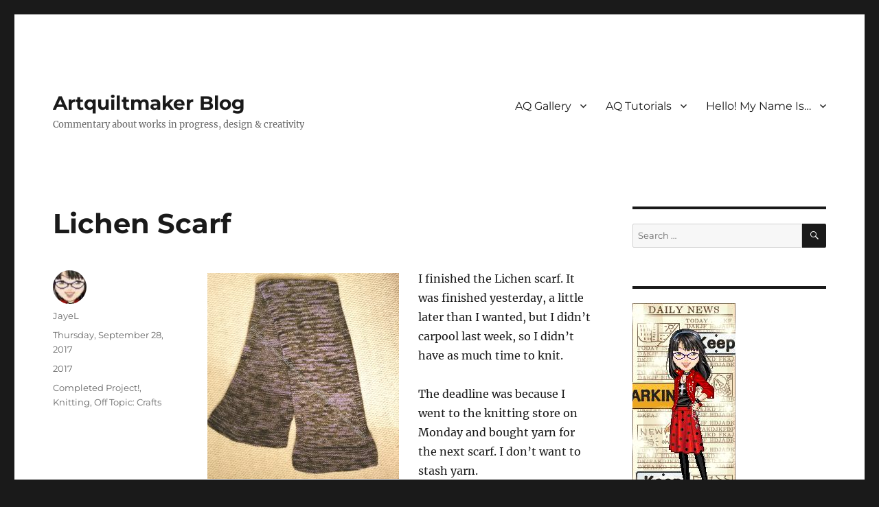

--- FILE ---
content_type: text/html; charset=UTF-8
request_url: https://artquiltmaker.com/blog/2017/09/lichen-scarf/
body_size: 16610
content:
<!DOCTYPE html>
<html lang="en-US" class="no-js">
<head>
	<meta charset="UTF-8">
	<meta name="viewport" content="width=device-width, initial-scale=1.0">
	<link rel="profile" href="https://gmpg.org/xfn/11">
		<script>(function(html){html.className = html.className.replace(/\bno-js\b/,'js')})(document.documentElement);</script>
<title>Lichen Scarf &#8211; Artquiltmaker Blog</title>
<meta name='robots' content='max-image-preview:large' />
<link rel='dns-prefetch' href='//stats.wp.com' />
<link rel='dns-prefetch' href='//widgets.wp.com' />
<link rel='dns-prefetch' href='//s0.wp.com' />
<link rel='dns-prefetch' href='//0.gravatar.com' />
<link rel='dns-prefetch' href='//1.gravatar.com' />
<link rel='dns-prefetch' href='//2.gravatar.com' />
<link rel='preconnect' href='//c0.wp.com' />
<link rel="alternate" type="application/rss+xml" title="Artquiltmaker Blog &raquo; Feed" href="https://artquiltmaker.com/blog/feed/" />
<link rel="alternate" type="application/rss+xml" title="Artquiltmaker Blog &raquo; Comments Feed" href="https://artquiltmaker.com/blog/comments/feed/" />
<link rel="alternate" title="oEmbed (JSON)" type="application/json+oembed" href="https://artquiltmaker.com/blog/wp-json/oembed/1.0/embed?url=https%3A%2F%2Fartquiltmaker.com%2Fblog%2F2017%2F09%2Flichen-scarf%2F" />
<link rel="alternate" title="oEmbed (XML)" type="text/xml+oembed" href="https://artquiltmaker.com/blog/wp-json/oembed/1.0/embed?url=https%3A%2F%2Fartquiltmaker.com%2Fblog%2F2017%2F09%2Flichen-scarf%2F&#038;format=xml" />
<style id='wp-img-auto-sizes-contain-inline-css'>
img:is([sizes=auto i],[sizes^="auto," i]){contain-intrinsic-size:3000px 1500px}
/*# sourceURL=wp-img-auto-sizes-contain-inline-css */
</style>

<link rel='stylesheet' id='twentysixteen-jetpack-css' href='https://c0.wp.com/p/jetpack/15.4/modules/theme-tools/compat/twentysixteen.css' media='all' />
<style id='wp-emoji-styles-inline-css'>

	img.wp-smiley, img.emoji {
		display: inline !important;
		border: none !important;
		box-shadow: none !important;
		height: 1em !important;
		width: 1em !important;
		margin: 0 0.07em !important;
		vertical-align: -0.1em !important;
		background: none !important;
		padding: 0 !important;
	}
/*# sourceURL=wp-emoji-styles-inline-css */
</style>
<link rel='stylesheet' id='wp-block-library-css' href='https://c0.wp.com/c/6.9/wp-includes/css/dist/block-library/style.min.css' media='all' />
<style id='wp-block-image-inline-css'>
.wp-block-image>a,.wp-block-image>figure>a{display:inline-block}.wp-block-image img{box-sizing:border-box;height:auto;max-width:100%;vertical-align:bottom}@media not (prefers-reduced-motion){.wp-block-image img.hide{visibility:hidden}.wp-block-image img.show{animation:show-content-image .4s}}.wp-block-image[style*=border-radius] img,.wp-block-image[style*=border-radius]>a{border-radius:inherit}.wp-block-image.has-custom-border img{box-sizing:border-box}.wp-block-image.aligncenter{text-align:center}.wp-block-image.alignfull>a,.wp-block-image.alignwide>a{width:100%}.wp-block-image.alignfull img,.wp-block-image.alignwide img{height:auto;width:100%}.wp-block-image .aligncenter,.wp-block-image .alignleft,.wp-block-image .alignright,.wp-block-image.aligncenter,.wp-block-image.alignleft,.wp-block-image.alignright{display:table}.wp-block-image .aligncenter>figcaption,.wp-block-image .alignleft>figcaption,.wp-block-image .alignright>figcaption,.wp-block-image.aligncenter>figcaption,.wp-block-image.alignleft>figcaption,.wp-block-image.alignright>figcaption{caption-side:bottom;display:table-caption}.wp-block-image .alignleft{float:left;margin:.5em 1em .5em 0}.wp-block-image .alignright{float:right;margin:.5em 0 .5em 1em}.wp-block-image .aligncenter{margin-left:auto;margin-right:auto}.wp-block-image :where(figcaption){margin-bottom:1em;margin-top:.5em}.wp-block-image.is-style-circle-mask img{border-radius:9999px}@supports ((-webkit-mask-image:none) or (mask-image:none)) or (-webkit-mask-image:none){.wp-block-image.is-style-circle-mask img{border-radius:0;-webkit-mask-image:url('data:image/svg+xml;utf8,<svg viewBox="0 0 100 100" xmlns="http://www.w3.org/2000/svg"><circle cx="50" cy="50" r="50"/></svg>');mask-image:url('data:image/svg+xml;utf8,<svg viewBox="0 0 100 100" xmlns="http://www.w3.org/2000/svg"><circle cx="50" cy="50" r="50"/></svg>');mask-mode:alpha;-webkit-mask-position:center;mask-position:center;-webkit-mask-repeat:no-repeat;mask-repeat:no-repeat;-webkit-mask-size:contain;mask-size:contain}}:root :where(.wp-block-image.is-style-rounded img,.wp-block-image .is-style-rounded img){border-radius:9999px}.wp-block-image figure{margin:0}.wp-lightbox-container{display:flex;flex-direction:column;position:relative}.wp-lightbox-container img{cursor:zoom-in}.wp-lightbox-container img:hover+button{opacity:1}.wp-lightbox-container button{align-items:center;backdrop-filter:blur(16px) saturate(180%);background-color:#5a5a5a40;border:none;border-radius:4px;cursor:zoom-in;display:flex;height:20px;justify-content:center;opacity:0;padding:0;position:absolute;right:16px;text-align:center;top:16px;width:20px;z-index:100}@media not (prefers-reduced-motion){.wp-lightbox-container button{transition:opacity .2s ease}}.wp-lightbox-container button:focus-visible{outline:3px auto #5a5a5a40;outline:3px auto -webkit-focus-ring-color;outline-offset:3px}.wp-lightbox-container button:hover{cursor:pointer;opacity:1}.wp-lightbox-container button:focus{opacity:1}.wp-lightbox-container button:focus,.wp-lightbox-container button:hover,.wp-lightbox-container button:not(:hover):not(:active):not(.has-background){background-color:#5a5a5a40;border:none}.wp-lightbox-overlay{box-sizing:border-box;cursor:zoom-out;height:100vh;left:0;overflow:hidden;position:fixed;top:0;visibility:hidden;width:100%;z-index:100000}.wp-lightbox-overlay .close-button{align-items:center;cursor:pointer;display:flex;justify-content:center;min-height:40px;min-width:40px;padding:0;position:absolute;right:calc(env(safe-area-inset-right) + 16px);top:calc(env(safe-area-inset-top) + 16px);z-index:5000000}.wp-lightbox-overlay .close-button:focus,.wp-lightbox-overlay .close-button:hover,.wp-lightbox-overlay .close-button:not(:hover):not(:active):not(.has-background){background:none;border:none}.wp-lightbox-overlay .lightbox-image-container{height:var(--wp--lightbox-container-height);left:50%;overflow:hidden;position:absolute;top:50%;transform:translate(-50%,-50%);transform-origin:top left;width:var(--wp--lightbox-container-width);z-index:9999999999}.wp-lightbox-overlay .wp-block-image{align-items:center;box-sizing:border-box;display:flex;height:100%;justify-content:center;margin:0;position:relative;transform-origin:0 0;width:100%;z-index:3000000}.wp-lightbox-overlay .wp-block-image img{height:var(--wp--lightbox-image-height);min-height:var(--wp--lightbox-image-height);min-width:var(--wp--lightbox-image-width);width:var(--wp--lightbox-image-width)}.wp-lightbox-overlay .wp-block-image figcaption{display:none}.wp-lightbox-overlay button{background:none;border:none}.wp-lightbox-overlay .scrim{background-color:#fff;height:100%;opacity:.9;position:absolute;width:100%;z-index:2000000}.wp-lightbox-overlay.active{visibility:visible}@media not (prefers-reduced-motion){.wp-lightbox-overlay.active{animation:turn-on-visibility .25s both}.wp-lightbox-overlay.active img{animation:turn-on-visibility .35s both}.wp-lightbox-overlay.show-closing-animation:not(.active){animation:turn-off-visibility .35s both}.wp-lightbox-overlay.show-closing-animation:not(.active) img{animation:turn-off-visibility .25s both}.wp-lightbox-overlay.zoom.active{animation:none;opacity:1;visibility:visible}.wp-lightbox-overlay.zoom.active .lightbox-image-container{animation:lightbox-zoom-in .4s}.wp-lightbox-overlay.zoom.active .lightbox-image-container img{animation:none}.wp-lightbox-overlay.zoom.active .scrim{animation:turn-on-visibility .4s forwards}.wp-lightbox-overlay.zoom.show-closing-animation:not(.active){animation:none}.wp-lightbox-overlay.zoom.show-closing-animation:not(.active) .lightbox-image-container{animation:lightbox-zoom-out .4s}.wp-lightbox-overlay.zoom.show-closing-animation:not(.active) .lightbox-image-container img{animation:none}.wp-lightbox-overlay.zoom.show-closing-animation:not(.active) .scrim{animation:turn-off-visibility .4s forwards}}@keyframes show-content-image{0%{visibility:hidden}99%{visibility:hidden}to{visibility:visible}}@keyframes turn-on-visibility{0%{opacity:0}to{opacity:1}}@keyframes turn-off-visibility{0%{opacity:1;visibility:visible}99%{opacity:0;visibility:visible}to{opacity:0;visibility:hidden}}@keyframes lightbox-zoom-in{0%{transform:translate(calc((-100vw + var(--wp--lightbox-scrollbar-width))/2 + var(--wp--lightbox-initial-left-position)),calc(-50vh + var(--wp--lightbox-initial-top-position))) scale(var(--wp--lightbox-scale))}to{transform:translate(-50%,-50%) scale(1)}}@keyframes lightbox-zoom-out{0%{transform:translate(-50%,-50%) scale(1);visibility:visible}99%{visibility:visible}to{transform:translate(calc((-100vw + var(--wp--lightbox-scrollbar-width))/2 + var(--wp--lightbox-initial-left-position)),calc(-50vh + var(--wp--lightbox-initial-top-position))) scale(var(--wp--lightbox-scale));visibility:hidden}}
/*# sourceURL=https://c0.wp.com/c/6.9/wp-includes/blocks/image/style.min.css */
</style>
<style id='wp-block-image-theme-inline-css'>
:root :where(.wp-block-image figcaption){color:#555;font-size:13px;text-align:center}.is-dark-theme :root :where(.wp-block-image figcaption){color:#ffffffa6}.wp-block-image{margin:0 0 1em}
/*# sourceURL=https://c0.wp.com/c/6.9/wp-includes/blocks/image/theme.min.css */
</style>
<style id='wp-block-latest-comments-inline-css'>
ol.wp-block-latest-comments{box-sizing:border-box;margin-left:0}:where(.wp-block-latest-comments:not([style*=line-height] .wp-block-latest-comments__comment)){line-height:1.1}:where(.wp-block-latest-comments:not([style*=line-height] .wp-block-latest-comments__comment-excerpt p)){line-height:1.8}.has-dates :where(.wp-block-latest-comments:not([style*=line-height])),.has-excerpts :where(.wp-block-latest-comments:not([style*=line-height])){line-height:1.5}.wp-block-latest-comments .wp-block-latest-comments{padding-left:0}.wp-block-latest-comments__comment{list-style:none;margin-bottom:1em}.has-avatars .wp-block-latest-comments__comment{list-style:none;min-height:2.25em}.has-avatars .wp-block-latest-comments__comment .wp-block-latest-comments__comment-excerpt,.has-avatars .wp-block-latest-comments__comment .wp-block-latest-comments__comment-meta{margin-left:3.25em}.wp-block-latest-comments__comment-excerpt p{font-size:.875em;margin:.36em 0 1.4em}.wp-block-latest-comments__comment-date{display:block;font-size:.75em}.wp-block-latest-comments .avatar,.wp-block-latest-comments__comment-avatar{border-radius:1.5em;display:block;float:left;height:2.5em;margin-right:.75em;width:2.5em}.wp-block-latest-comments[class*=-font-size] a,.wp-block-latest-comments[style*=font-size] a{font-size:inherit}
/*# sourceURL=https://c0.wp.com/c/6.9/wp-includes/blocks/latest-comments/style.min.css */
</style>
<style id='global-styles-inline-css'>
:root{--wp--preset--aspect-ratio--square: 1;--wp--preset--aspect-ratio--4-3: 4/3;--wp--preset--aspect-ratio--3-4: 3/4;--wp--preset--aspect-ratio--3-2: 3/2;--wp--preset--aspect-ratio--2-3: 2/3;--wp--preset--aspect-ratio--16-9: 16/9;--wp--preset--aspect-ratio--9-16: 9/16;--wp--preset--color--black: #000000;--wp--preset--color--cyan-bluish-gray: #abb8c3;--wp--preset--color--white: #fff;--wp--preset--color--pale-pink: #f78da7;--wp--preset--color--vivid-red: #cf2e2e;--wp--preset--color--luminous-vivid-orange: #ff6900;--wp--preset--color--luminous-vivid-amber: #fcb900;--wp--preset--color--light-green-cyan: #7bdcb5;--wp--preset--color--vivid-green-cyan: #00d084;--wp--preset--color--pale-cyan-blue: #8ed1fc;--wp--preset--color--vivid-cyan-blue: #0693e3;--wp--preset--color--vivid-purple: #9b51e0;--wp--preset--color--dark-gray: #1a1a1a;--wp--preset--color--medium-gray: #686868;--wp--preset--color--light-gray: #e5e5e5;--wp--preset--color--blue-gray: #4d545c;--wp--preset--color--bright-blue: #007acc;--wp--preset--color--light-blue: #9adffd;--wp--preset--color--dark-brown: #402b30;--wp--preset--color--medium-brown: #774e24;--wp--preset--color--dark-red: #640c1f;--wp--preset--color--bright-red: #ff675f;--wp--preset--color--yellow: #ffef8e;--wp--preset--gradient--vivid-cyan-blue-to-vivid-purple: linear-gradient(135deg,rgb(6,147,227) 0%,rgb(155,81,224) 100%);--wp--preset--gradient--light-green-cyan-to-vivid-green-cyan: linear-gradient(135deg,rgb(122,220,180) 0%,rgb(0,208,130) 100%);--wp--preset--gradient--luminous-vivid-amber-to-luminous-vivid-orange: linear-gradient(135deg,rgb(252,185,0) 0%,rgb(255,105,0) 100%);--wp--preset--gradient--luminous-vivid-orange-to-vivid-red: linear-gradient(135deg,rgb(255,105,0) 0%,rgb(207,46,46) 100%);--wp--preset--gradient--very-light-gray-to-cyan-bluish-gray: linear-gradient(135deg,rgb(238,238,238) 0%,rgb(169,184,195) 100%);--wp--preset--gradient--cool-to-warm-spectrum: linear-gradient(135deg,rgb(74,234,220) 0%,rgb(151,120,209) 20%,rgb(207,42,186) 40%,rgb(238,44,130) 60%,rgb(251,105,98) 80%,rgb(254,248,76) 100%);--wp--preset--gradient--blush-light-purple: linear-gradient(135deg,rgb(255,206,236) 0%,rgb(152,150,240) 100%);--wp--preset--gradient--blush-bordeaux: linear-gradient(135deg,rgb(254,205,165) 0%,rgb(254,45,45) 50%,rgb(107,0,62) 100%);--wp--preset--gradient--luminous-dusk: linear-gradient(135deg,rgb(255,203,112) 0%,rgb(199,81,192) 50%,rgb(65,88,208) 100%);--wp--preset--gradient--pale-ocean: linear-gradient(135deg,rgb(255,245,203) 0%,rgb(182,227,212) 50%,rgb(51,167,181) 100%);--wp--preset--gradient--electric-grass: linear-gradient(135deg,rgb(202,248,128) 0%,rgb(113,206,126) 100%);--wp--preset--gradient--midnight: linear-gradient(135deg,rgb(2,3,129) 0%,rgb(40,116,252) 100%);--wp--preset--font-size--small: 13px;--wp--preset--font-size--medium: 20px;--wp--preset--font-size--large: 36px;--wp--preset--font-size--x-large: 42px;--wp--preset--spacing--20: 0.44rem;--wp--preset--spacing--30: 0.67rem;--wp--preset--spacing--40: 1rem;--wp--preset--spacing--50: 1.5rem;--wp--preset--spacing--60: 2.25rem;--wp--preset--spacing--70: 3.38rem;--wp--preset--spacing--80: 5.06rem;--wp--preset--shadow--natural: 6px 6px 9px rgba(0, 0, 0, 0.2);--wp--preset--shadow--deep: 12px 12px 50px rgba(0, 0, 0, 0.4);--wp--preset--shadow--sharp: 6px 6px 0px rgba(0, 0, 0, 0.2);--wp--preset--shadow--outlined: 6px 6px 0px -3px rgb(255, 255, 255), 6px 6px rgb(0, 0, 0);--wp--preset--shadow--crisp: 6px 6px 0px rgb(0, 0, 0);}:where(.is-layout-flex){gap: 0.5em;}:where(.is-layout-grid){gap: 0.5em;}body .is-layout-flex{display: flex;}.is-layout-flex{flex-wrap: wrap;align-items: center;}.is-layout-flex > :is(*, div){margin: 0;}body .is-layout-grid{display: grid;}.is-layout-grid > :is(*, div){margin: 0;}:where(.wp-block-columns.is-layout-flex){gap: 2em;}:where(.wp-block-columns.is-layout-grid){gap: 2em;}:where(.wp-block-post-template.is-layout-flex){gap: 1.25em;}:where(.wp-block-post-template.is-layout-grid){gap: 1.25em;}.has-black-color{color: var(--wp--preset--color--black) !important;}.has-cyan-bluish-gray-color{color: var(--wp--preset--color--cyan-bluish-gray) !important;}.has-white-color{color: var(--wp--preset--color--white) !important;}.has-pale-pink-color{color: var(--wp--preset--color--pale-pink) !important;}.has-vivid-red-color{color: var(--wp--preset--color--vivid-red) !important;}.has-luminous-vivid-orange-color{color: var(--wp--preset--color--luminous-vivid-orange) !important;}.has-luminous-vivid-amber-color{color: var(--wp--preset--color--luminous-vivid-amber) !important;}.has-light-green-cyan-color{color: var(--wp--preset--color--light-green-cyan) !important;}.has-vivid-green-cyan-color{color: var(--wp--preset--color--vivid-green-cyan) !important;}.has-pale-cyan-blue-color{color: var(--wp--preset--color--pale-cyan-blue) !important;}.has-vivid-cyan-blue-color{color: var(--wp--preset--color--vivid-cyan-blue) !important;}.has-vivid-purple-color{color: var(--wp--preset--color--vivid-purple) !important;}.has-black-background-color{background-color: var(--wp--preset--color--black) !important;}.has-cyan-bluish-gray-background-color{background-color: var(--wp--preset--color--cyan-bluish-gray) !important;}.has-white-background-color{background-color: var(--wp--preset--color--white) !important;}.has-pale-pink-background-color{background-color: var(--wp--preset--color--pale-pink) !important;}.has-vivid-red-background-color{background-color: var(--wp--preset--color--vivid-red) !important;}.has-luminous-vivid-orange-background-color{background-color: var(--wp--preset--color--luminous-vivid-orange) !important;}.has-luminous-vivid-amber-background-color{background-color: var(--wp--preset--color--luminous-vivid-amber) !important;}.has-light-green-cyan-background-color{background-color: var(--wp--preset--color--light-green-cyan) !important;}.has-vivid-green-cyan-background-color{background-color: var(--wp--preset--color--vivid-green-cyan) !important;}.has-pale-cyan-blue-background-color{background-color: var(--wp--preset--color--pale-cyan-blue) !important;}.has-vivid-cyan-blue-background-color{background-color: var(--wp--preset--color--vivid-cyan-blue) !important;}.has-vivid-purple-background-color{background-color: var(--wp--preset--color--vivid-purple) !important;}.has-black-border-color{border-color: var(--wp--preset--color--black) !important;}.has-cyan-bluish-gray-border-color{border-color: var(--wp--preset--color--cyan-bluish-gray) !important;}.has-white-border-color{border-color: var(--wp--preset--color--white) !important;}.has-pale-pink-border-color{border-color: var(--wp--preset--color--pale-pink) !important;}.has-vivid-red-border-color{border-color: var(--wp--preset--color--vivid-red) !important;}.has-luminous-vivid-orange-border-color{border-color: var(--wp--preset--color--luminous-vivid-orange) !important;}.has-luminous-vivid-amber-border-color{border-color: var(--wp--preset--color--luminous-vivid-amber) !important;}.has-light-green-cyan-border-color{border-color: var(--wp--preset--color--light-green-cyan) !important;}.has-vivid-green-cyan-border-color{border-color: var(--wp--preset--color--vivid-green-cyan) !important;}.has-pale-cyan-blue-border-color{border-color: var(--wp--preset--color--pale-cyan-blue) !important;}.has-vivid-cyan-blue-border-color{border-color: var(--wp--preset--color--vivid-cyan-blue) !important;}.has-vivid-purple-border-color{border-color: var(--wp--preset--color--vivid-purple) !important;}.has-vivid-cyan-blue-to-vivid-purple-gradient-background{background: var(--wp--preset--gradient--vivid-cyan-blue-to-vivid-purple) !important;}.has-light-green-cyan-to-vivid-green-cyan-gradient-background{background: var(--wp--preset--gradient--light-green-cyan-to-vivid-green-cyan) !important;}.has-luminous-vivid-amber-to-luminous-vivid-orange-gradient-background{background: var(--wp--preset--gradient--luminous-vivid-amber-to-luminous-vivid-orange) !important;}.has-luminous-vivid-orange-to-vivid-red-gradient-background{background: var(--wp--preset--gradient--luminous-vivid-orange-to-vivid-red) !important;}.has-very-light-gray-to-cyan-bluish-gray-gradient-background{background: var(--wp--preset--gradient--very-light-gray-to-cyan-bluish-gray) !important;}.has-cool-to-warm-spectrum-gradient-background{background: var(--wp--preset--gradient--cool-to-warm-spectrum) !important;}.has-blush-light-purple-gradient-background{background: var(--wp--preset--gradient--blush-light-purple) !important;}.has-blush-bordeaux-gradient-background{background: var(--wp--preset--gradient--blush-bordeaux) !important;}.has-luminous-dusk-gradient-background{background: var(--wp--preset--gradient--luminous-dusk) !important;}.has-pale-ocean-gradient-background{background: var(--wp--preset--gradient--pale-ocean) !important;}.has-electric-grass-gradient-background{background: var(--wp--preset--gradient--electric-grass) !important;}.has-midnight-gradient-background{background: var(--wp--preset--gradient--midnight) !important;}.has-small-font-size{font-size: var(--wp--preset--font-size--small) !important;}.has-medium-font-size{font-size: var(--wp--preset--font-size--medium) !important;}.has-large-font-size{font-size: var(--wp--preset--font-size--large) !important;}.has-x-large-font-size{font-size: var(--wp--preset--font-size--x-large) !important;}
/*# sourceURL=global-styles-inline-css */
</style>

<style id='classic-theme-styles-inline-css'>
/*! This file is auto-generated */
.wp-block-button__link{color:#fff;background-color:#32373c;border-radius:9999px;box-shadow:none;text-decoration:none;padding:calc(.667em + 2px) calc(1.333em + 2px);font-size:1.125em}.wp-block-file__button{background:#32373c;color:#fff;text-decoration:none}
/*# sourceURL=/wp-includes/css/classic-themes.min.css */
</style>
<link rel='stylesheet' id='titan-adminbar-styles-css' href='https://artquiltmaker.com/blog/wp-content/plugins/anti-spam/assets/css/admin-bar.css?ver=7.3.8' media='all' />
<link rel='stylesheet' id='twentysixteen-fonts-css' href='https://artquiltmaker.com/blog/wp-content/themes/twentysixteen/fonts/merriweather-plus-montserrat-plus-inconsolata.css?ver=20230328' media='all' />
<link rel='stylesheet' id='genericons-css' href='https://c0.wp.com/p/jetpack/15.4/_inc/genericons/genericons/genericons.css' media='all' />
<link rel='stylesheet' id='twentysixteen-style-css' href='https://artquiltmaker.com/blog/wp-content/themes/twentysixteen/style.css?ver=20250715' media='all' />
<link rel='stylesheet' id='twentysixteen-block-style-css' href='https://artquiltmaker.com/blog/wp-content/themes/twentysixteen/css/blocks.css?ver=20240817' media='all' />
<link rel='stylesheet' id='jetpack_likes-css' href='https://c0.wp.com/p/jetpack/15.4/modules/likes/style.css' media='all' />
<link rel='stylesheet' id='jetpack-subscriptions-css' href='https://c0.wp.com/p/jetpack/15.4/_inc/build/subscriptions/subscriptions.min.css' media='all' />
<script src="https://c0.wp.com/c/6.9/wp-includes/js/jquery/jquery.min.js" id="jquery-core-js"></script>
<script src="https://c0.wp.com/c/6.9/wp-includes/js/jquery/jquery-migrate.min.js" id="jquery-migrate-js"></script>
<script id="twentysixteen-script-js-extra">
var screenReaderText = {"expand":"expand child menu","collapse":"collapse child menu"};
//# sourceURL=twentysixteen-script-js-extra
</script>
<script src="https://artquiltmaker.com/blog/wp-content/themes/twentysixteen/js/functions.js?ver=20230629" id="twentysixteen-script-js" defer data-wp-strategy="defer"></script>
<link rel="https://api.w.org/" href="https://artquiltmaker.com/blog/wp-json/" /><link rel="alternate" title="JSON" type="application/json" href="https://artquiltmaker.com/blog/wp-json/wp/v2/posts/38293" /><link rel="EditURI" type="application/rsd+xml" title="RSD" href="https://artquiltmaker.com/blog/xmlrpc.php?rsd" />
<meta name="generator" content="WordPress 6.9" />
<link rel="canonical" href="https://artquiltmaker.com/blog/2017/09/lichen-scarf/" />
<link rel='shortlink' href='https://artquiltmaker.com/blog/?p=38293' />
	<style>img#wpstats{display:none}</style>
		</head>

<body data-rsssl=1 class="wp-singular post-template-default single single-post postid-38293 single-format-standard wp-embed-responsive wp-theme-twentysixteen group-blog">
<div id="page" class="site">
	<div class="site-inner">
		<a class="skip-link screen-reader-text" href="#content">
			Skip to content		</a>

		<header id="masthead" class="site-header">
			<div class="site-header-main">
				<div class="site-branding">
																					<p class="site-title"><a href="https://artquiltmaker.com/blog/" rel="home" >Artquiltmaker Blog</a></p>
												<p class="site-description">Commentary about works in progress, design &amp; creativity</p>
									</div><!-- .site-branding -->

									<button id="menu-toggle" class="menu-toggle">Menu</button>

					<div id="site-header-menu" class="site-header-menu">
													<nav id="site-navigation" class="main-navigation" aria-label="Primary Menu">
								<div class="menu-main-menu-container"><ul id="menu-main-menu" class="primary-menu"><li id="menu-item-31443" class="menu-item menu-item-type-post_type menu-item-object-page menu-item-has-children menu-item-31443"><a href="https://artquiltmaker.com/blog/quilts-2/">AQ Gallery</a>
<ul class="sub-menu">
	<li id="menu-item-31455" class="menu-item menu-item-type-post_type menu-item-object-page menu-item-has-children menu-item-31455"><a href="https://artquiltmaker.com/blog/quilts-2/series-quilts/">Works in a Series (Quilts+)</a>
	<ul class="sub-menu">
		<li id="menu-item-31466" class="menu-item menu-item-type-post_type menu-item-object-page menu-item-31466"><a href="https://artquiltmaker.com/blog/quilts-2/series-quilts/bullseye-quilts/">Bullseye Quilts</a></li>
		<li id="menu-item-47896" class="menu-item menu-item-type-post_type menu-item-object-page menu-item-47896"><a href="https://artquiltmaker.com/blog/quilts-2/series-quilts/color-improv-donation-top-series/">Color Improv Donation Top Series</a></li>
		<li id="menu-item-47895" class="menu-item menu-item-type-post_type menu-item-object-page menu-item-47895"><a href="https://artquiltmaker.com/blog/quilts-2/series-quilts/color-strip-chunk-donation-tops/">Color Strip &#038; Chunk Donation Tops</a></li>
		<li id="menu-item-47897" class="menu-item menu-item-type-post_type menu-item-object-page menu-item-47897"><a href="https://artquiltmaker.com/blog/quilts-2/series-quilts/ends-quilts/">Ends Donation Quilts</a></li>
		<li id="menu-item-47923" class="menu-item menu-item-type-post_type menu-item-object-page menu-item-47923"><a href="https://artquiltmaker.com/blog/quilts-2/series-quilts/henry-softies/">Henry Softies</a></li>
		<li id="menu-item-60586" class="menu-item menu-item-type-post_type menu-item-object-page menu-item-60586"><a href="https://artquiltmaker.com/blog/quilts-2/series-quilts/improvisational-piecing-quilts/">Improvisational Piecing Quilts</a></li>
		<li id="menu-item-47924" class="menu-item menu-item-type-post_type menu-item-object-page menu-item-47924"><a href="https://artquiltmaker.com/blog/quilts-2/series-quilts/interlocking-triangle-quilts/">Interlocking Triangle Quilts</a></li>
		<li id="menu-item-59906" class="menu-item menu-item-type-post_type menu-item-object-page menu-item-59906"><a href="https://artquiltmaker.com/blog/quilts-2/series-quilts/minikins-series/">Minikins Series</a></li>
		<li id="menu-item-31456" class="menu-item menu-item-type-post_type menu-item-object-page menu-item-31456"><a href="https://artquiltmaker.com/blog/quilts-2/series-quilts/niece-phews-quilts/">Niece-phews Quilts</a></li>
		<li id="menu-item-31457" class="menu-item menu-item-type-post_type menu-item-object-page menu-item-31457"><a href="https://artquiltmaker.com/blog/quilts-2/series-quilts/pamela-allen-style-quilts/">Pamela Allen Style Quilts</a></li>
		<li id="menu-item-31463" class="menu-item menu-item-type-post_type menu-item-object-page menu-item-31463"><a href="https://artquiltmaker.com/blog/quilts-2/series-quilts/political-quilts/">Political Quilts</a></li>
		<li id="menu-item-47899" class="menu-item menu-item-type-post_type menu-item-object-page menu-item-47899"><a href="https://artquiltmaker.com/blog/quilts-2/series-quilts/star-quilts/">Star Quilts</a></li>
	</ul>
</li>
	<li id="menu-item-63742" class="menu-item menu-item-type-post_type menu-item-object-page menu-item-63742"><a href="https://artquiltmaker.com/blog/quilts-2/quilts-etc-2024-2/">Quilts, etc: 2024</a></li>
	<li id="menu-item-60593" class="menu-item menu-item-type-post_type menu-item-object-page menu-item-60593"><a href="https://artquiltmaker.com/blog/quilts-2/quilts-etc-2023/">Quilts, etc: 2023</a></li>
	<li id="menu-item-55490" class="menu-item menu-item-type-post_type menu-item-object-page menu-item-55490"><a href="https://artquiltmaker.com/blog/quilts-2/quilts-etc-2022/">Quilts, etc: 2022</a></li>
	<li id="menu-item-55489" class="menu-item menu-item-type-post_type menu-item-object-page menu-item-55489"><a href="https://artquiltmaker.com/blog/quilts-2/quilts-etc-2021/">Quilts, etc: 2021</a></li>
	<li id="menu-item-52030" class="menu-item menu-item-type-post_type menu-item-object-page menu-item-52030"><a href="https://artquiltmaker.com/blog/quilts-2/quilts-etc-2020/">Quilts, etc: 2020</a></li>
	<li id="menu-item-47883" class="menu-item menu-item-type-post_type menu-item-object-page menu-item-has-children menu-item-47883"><a href="https://artquiltmaker.com/blog/quilts-2/quilts-etc-2019/">Quilts, etc: 2019</a>
	<ul class="sub-menu">
		<li id="menu-item-47888" class="menu-item menu-item-type-post_type menu-item-object-page menu-item-47888"><a href="https://artquiltmaker.com/blog/quilts-2/quilts-etc-2019/circle-tablerunner/">Circle Tablerunner</a></li>
		<li id="menu-item-47889" class="menu-item menu-item-type-post_type menu-item-object-page menu-item-47889"><a href="https://artquiltmaker.com/blog/quilts-2/quilts-etc-2019/city-sampler/">City Sampler</a></li>
	</ul>
</li>
	<li id="menu-item-42528" class="menu-item menu-item-type-post_type menu-item-object-page menu-item-has-children menu-item-42528"><a href="https://artquiltmaker.com/blog/quilts-2/quilts-2018/">Quilts, etc:  2018</a>
	<ul class="sub-menu">
		<li id="menu-item-47922" class="menu-item menu-item-type-post_type menu-item-object-page menu-item-47922"><a href="https://artquiltmaker.com/blog/quilts-2/quilts-etc-2017/carpenters-wheel/">Carpenter’s Wheel</a></li>
	</ul>
</li>
	<li id="menu-item-42529" class="menu-item menu-item-type-post_type menu-item-object-page menu-item-has-children menu-item-42529"><a href="https://artquiltmaker.com/blog/quilts-2/quilts-etc-2017/">Quilts, etc: 2017</a>
	<ul class="sub-menu">
		<li id="menu-item-47890" class="menu-item menu-item-type-post_type menu-item-object-page menu-item-47890"><a href="https://artquiltmaker.com/blog/quilts-2/quilts-etc-2017/down-the-drain/">Down the Drain</a></li>
	</ul>
</li>
	<li id="menu-item-31444" class="menu-item menu-item-type-post_type menu-item-object-page menu-item-has-children menu-item-31444"><a href="https://artquiltmaker.com/blog/quilts-2/quilts-etc-2016/">Quilts, etc: 2016</a>
	<ul class="sub-menu">
		<li id="menu-item-47884" class="menu-item menu-item-type-post_type menu-item-object-page menu-item-47884"><a href="https://artquiltmaker.com/blog/quilts-2/quilts-etc-2016/cityscape-black-red-improv/">Cityscape (Black &#038; Red Improv)</a></li>
		<li id="menu-item-47885" class="menu-item menu-item-type-post_type menu-item-object-page menu-item-47885"><a href="https://artquiltmaker.com/blog/quilts-2/quilts-etc-2016/flowerburst/">Flowerburst</a></li>
		<li id="menu-item-47886" class="menu-item menu-item-type-post_type menu-item-object-page menu-item-47886"><a href="https://artquiltmaker.com/blog/quilts-2/quilts-etc-2016/food-quilt-3/">Food Quilt #3</a></li>
		<li id="menu-item-47887" class="menu-item menu-item-type-post_type menu-item-object-page menu-item-47887"><a href="https://artquiltmaker.com/blog/quilts-2/quilts-etc-2016/minimalist-fiber-1-2/">Minimalist Fiber 1 &#038; 2</a></li>
	</ul>
</li>
	<li id="menu-item-31445" class="menu-item menu-item-type-post_type menu-item-object-page menu-item-has-children menu-item-31445"><a href="https://artquiltmaker.com/blog/quilts-2/quilts-2015/">Quilts, etc: 2015</a>
	<ul class="sub-menu">
		<li id="menu-item-31460" class="menu-item menu-item-type-post_type menu-item-object-page menu-item-31460"><a href="https://artquiltmaker.com/blog/quilts-2/quilts-2015/box-full-of-letters/">Box Full of Letters</a></li>
		<li id="menu-item-31464" class="menu-item menu-item-type-post_type menu-item-object-page menu-item-31464"><a href="https://artquiltmaker.com/blog/quilts-2/quilts-2015/fabric-of-the-year-2013/">Fabric of the Year 2013</a></li>
		<li id="menu-item-31465" class="menu-item menu-item-type-post_type menu-item-object-page menu-item-31465"><a href="https://artquiltmaker.com/blog/quilts-2/quilts-2015/fabric-of-the-year-2014/">Fabric of the Year 2014</a></li>
		<li id="menu-item-31458" class="menu-item menu-item-type-post_type menu-item-object-page menu-item-31458"><a href="https://artquiltmaker.com/blog/quilts-2/quilts-2015/field-day-zipper/">Field Day Zipper</a></li>
		<li id="menu-item-31467" class="menu-item menu-item-type-post_type menu-item-object-page menu-item-31467"><a href="https://artquiltmaker.com/blog/quilts-2/quilts-2015/pink-t-quilt-donation/">Pink T Quilt (Donation)</a></li>
		<li id="menu-item-31461" class="menu-item menu-item-type-post_type menu-item-object-page menu-item-31461"><a href="https://artquiltmaker.com/blog/quilts-2/quilts-2015/russian-rubix/">Russian Rubix</a></li>
		<li id="menu-item-31459" class="menu-item menu-item-type-post_type menu-item-object-page menu-item-31459"><a href="https://artquiltmaker.com/blog/quilts-2/quilts-2015/tuffet/">Tuffet</a></li>
	</ul>
</li>
	<li id="menu-item-31454" class="menu-item menu-item-type-post_type menu-item-object-page menu-item-has-children menu-item-31454"><a href="https://artquiltmaker.com/blog/quilts-2/quilts-2014/">Quilts: 2014</a>
	<ul class="sub-menu">
		<li id="menu-item-31468" class="menu-item menu-item-type-post_type menu-item-object-page menu-item-31468"><a href="https://artquiltmaker.com/blog/quilts-2/quilts-2014/fabric-of-the-year-2012/">Fabric of the Year 2012</a></li>
		<li id="menu-item-31469" class="menu-item menu-item-type-post_type menu-item-object-page menu-item-31469"><a href="https://artquiltmaker.com/blog/quilts-2/quilts-2014/fresh-fruit/">Fresh Fruit</a></li>
		<li id="menu-item-31470" class="menu-item menu-item-type-post_type menu-item-object-page menu-item-31470"><a href="https://artquiltmaker.com/blog/quilts-2/quilts-2014/infinity-quilt/">Infinity Quilt</a></li>
		<li id="menu-item-31471" class="menu-item menu-item-type-post_type menu-item-object-page menu-item-31471"><a href="https://artquiltmaker.com/blog/quilts-2/quilts-2014/spiderweb/">Spiderweb</a></li>
	</ul>
</li>
	<li id="menu-item-31453" class="menu-item menu-item-type-post_type menu-item-object-page menu-item-has-children menu-item-31453"><a href="https://artquiltmaker.com/blog/quilts-2/quilts-2013/">Quilts: 2013</a>
	<ul class="sub-menu">
		<li id="menu-item-31472" class="menu-item menu-item-type-post_type menu-item-object-page menu-item-31472"><a href="https://artquiltmaker.com/blog/quilts-2/quilts-2013/a-b-c-challenge/">A-B-C Challenge</a></li>
		<li id="menu-item-31473" class="menu-item menu-item-type-post_type menu-item-object-page menu-item-31473"><a href="https://artquiltmaker.com/blog/quilts-2/quilts-2013/calm/">Calm</a></li>
		<li id="menu-item-31474" class="menu-item menu-item-type-post_type menu-item-object-page menu-item-31474"><a href="https://artquiltmaker.com/blog/quilts-2/quilts-2013/corner-store/">Corner Store</a></li>
		<li id="menu-item-31480" class="menu-item menu-item-type-post_type menu-item-object-page menu-item-31480"><a href="https://artquiltmaker.com/blog/quilts-2/quilts-2013/fabric-of-the-year-2011/">Fabric of the Year 2011</a></li>
		<li id="menu-item-31479" class="menu-item menu-item-type-post_type menu-item-object-page menu-item-31479"><a href="https://artquiltmaker.com/blog/quilts-2/quilts-2013/the-garden/">The Garden AKA Flower Garden</a></li>
		<li id="menu-item-31478" class="menu-item menu-item-type-post_type menu-item-object-page menu-item-31478"><a href="https://artquiltmaker.com/blog/quilts-2/quilts-2013/sparkle-pink/">Sparkle Pink</a></li>
		<li id="menu-item-31475" class="menu-item menu-item-type-post_type menu-item-object-page menu-item-31475"><a href="https://artquiltmaker.com/blog/quilts-2/quilts-2013/stepping-stones/">Stepping Stones</a></li>
		<li id="menu-item-31476" class="menu-item menu-item-type-post_type menu-item-object-page menu-item-31476"><a href="https://artquiltmaker.com/blog/quilts-2/quilts-2013/swoon/">Swoon</a></li>
		<li id="menu-item-31477" class="menu-item menu-item-type-post_type menu-item-object-page menu-item-31477"><a href="https://artquiltmaker.com/blog/quilts-2/quilts-2013/t-shirt-quilt/">T-Shirt Quilt</a></li>
	</ul>
</li>
	<li id="menu-item-31452" class="menu-item menu-item-type-post_type menu-item-object-page menu-item-31452"><a href="https://artquiltmaker.com/blog/quilts-2/quilts-2012/">Quilts: 2012</a></li>
	<li id="menu-item-31451" class="menu-item menu-item-type-post_type menu-item-object-page menu-item-has-children menu-item-31451"><a href="https://artquiltmaker.com/blog/quilts-2/quilts-2011/">Quilts: 2011</a>
	<ul class="sub-menu">
		<li id="menu-item-47906" class="menu-item menu-item-type-post_type menu-item-object-page menu-item-47906"><a href="https://artquiltmaker.com/blog/quilts-2/quilts-2011/fabric-of-the-year-2010/">Fabric of the Year 2010</a></li>
		<li id="menu-item-47902" class="menu-item menu-item-type-post_type menu-item-object-page menu-item-47902"><a href="https://artquiltmaker.com/blog/quilts-2/quilts-2011/frosted-stars/">Frosted Stars</a></li>
		<li id="menu-item-47901" class="menu-item menu-item-type-post_type menu-item-object-page menu-item-47901"><a href="https://artquiltmaker.com/blog/quilts-2/quilts-2011/frosted-stars-leftovers/">Frosted Stars Leftovers</a></li>
	</ul>
</li>
	<li id="menu-item-31450" class="menu-item menu-item-type-post_type menu-item-object-page menu-item-has-children menu-item-31450"><a href="https://artquiltmaker.com/blog/quilts-2/quilts-2010/">Quilts: 2010</a>
	<ul class="sub-menu">
		<li id="menu-item-47892" class="menu-item menu-item-type-post_type menu-item-object-page menu-item-47892"><a href="https://artquiltmaker.com/blog/quilts-2/quilts-2010/beach-town/">Beach Town</a></li>
		<li id="menu-item-47891" class="menu-item menu-item-type-post_type menu-item-object-page menu-item-47891"><a href="https://artquiltmaker.com/blog/quilts-2/quilts-2010/cheerful-baskets/">Cheerful Baskets</a></li>
		<li id="menu-item-47893" class="menu-item menu-item-type-post_type menu-item-object-page menu-item-47893"><a href="https://artquiltmaker.com/blog/?page_id=22307">Chocolate Box</a></li>
		<li id="menu-item-47898" class="menu-item menu-item-type-post_type menu-item-object-page menu-item-47898"><a href="https://artquiltmaker.com/blog/quilts-2/quilts-2010/fabric-of-the-year-2009/">Fabric of the Year 2009</a></li>
		<li id="menu-item-47894" class="menu-item menu-item-type-post_type menu-item-object-page menu-item-47894"><a href="https://artquiltmaker.com/blog/quilts-2/quilts-2010/passionate-purple/">Passionate Purple</a></li>
	</ul>
</li>
	<li id="menu-item-31449" class="menu-item menu-item-type-post_type menu-item-object-page menu-item-31449"><a href="https://artquiltmaker.com/blog/quilts-2/quilts-2005-2009/">Quilts: 2005-2009</a></li>
	<li id="menu-item-31448" class="menu-item menu-item-type-post_type menu-item-object-page menu-item-31448"><a href="https://artquiltmaker.com/blog/quilts-2/quilts/">Quilts: 2000-2004</a></li>
	<li id="menu-item-31447" class="menu-item menu-item-type-post_type menu-item-object-page menu-item-has-children menu-item-31447"><a href="https://artquiltmaker.com/blog/quilts-2/quilts-1996-1999/">Quilts: 1996-1999</a>
	<ul class="sub-menu">
		<li id="menu-item-31483" class="menu-item menu-item-type-post_type menu-item-object-page menu-item-31483"><a href="https://artquiltmaker.com/blog/quilts-2/quilts-1996-1999/artbabies/">Artbabies</a></li>
		<li id="menu-item-31484" class="menu-item menu-item-type-post_type menu-item-object-page menu-item-31484"><a href="https://artquiltmaker.com/blog/quilts-2/quilts-1996-1999/floral-ninepatch/">Floral Ninepatch</a></li>
		<li id="menu-item-31485" class="menu-item menu-item-type-post_type menu-item-object-page menu-item-31485"><a href="https://artquiltmaker.com/blog/quilts-2/quilts-1996-1999/plaid-ninepatch/">Plaid Ninepatch</a></li>
		<li id="menu-item-31486" class="menu-item menu-item-type-post_type menu-item-object-page menu-item-31486"><a href="https://artquiltmaker.com/blog/quilts-2/quilts-1996-1999/playmat/">Playmat</a></li>
	</ul>
</li>
	<li id="menu-item-31446" class="menu-item menu-item-type-post_type menu-item-object-page menu-item-31446"><a href="https://artquiltmaker.com/blog/quilts-2/quilts-1990-1995/">Quilts: 1990-1995</a></li>
</ul>
</li>
<li id="menu-item-31438" class="menu-item menu-item-type-post_type menu-item-object-page menu-item-has-children menu-item-31438"><a href="https://artquiltmaker.com/blog/aq-projects-tutorials/aq-tutorials/">AQ Tutorials</a>
<ul class="sub-menu">
	<li id="menu-item-47908" class="menu-item menu-item-type-post_type menu-item-object-page menu-item-47908"><a href="https://artquiltmaker.com/blog/aq-projects-tutorials/aq-tutorials/quilt-class/">Quilt Class and Teaching</a></li>
	<li id="menu-item-65692" class="menu-item menu-item-type-post_type menu-item-object-page menu-item-65692"><a href="https://artquiltmaker.com/blog/aq-projects-tutorials/aq-tutorials/design-for-quiltmakers-class/">Design for Quiltmakers Class</a></li>
	<li id="menu-item-31439" class="menu-item menu-item-type-post_type menu-item-object-page menu-item-31439"><a href="https://artquiltmaker.com/blog/aq-projects-tutorials/aq-tutorials/chunking/">Chunking It – A Method of Putting Quilts Together</a></li>
	<li id="menu-item-31441" class="menu-item menu-item-type-post_type menu-item-object-page menu-item-31441"><a href="https://artquiltmaker.com/blog/aq-projects-tutorials/aq-tutorials/journal-cover-tutorial/">Journal Cover Tutorial</a></li>
</ul>
</li>
<li id="menu-item-31481" class="menu-item menu-item-type-post_type menu-item-object-page menu-item-has-children menu-item-31481"><a href="https://artquiltmaker.com/blog/about/">Hello! My Name Is…</a>
<ul class="sub-menu">
	<li id="menu-item-40327" class="menu-item menu-item-type-post_type menu-item-object-page menu-item-privacy-policy menu-item-40327"><a rel="privacy-policy" href="https://artquiltmaker.com/blog/about/policies-and-procedures/">Policies and Procedures</a></li>
	<li id="menu-item-67908" class="menu-item menu-item-type-post_type menu-item-object-page menu-item-67908"><a href="https://artquiltmaker.com/blog/about/classes-offered/">Classes Offered</a></li>
	<li id="menu-item-42523" class="menu-item menu-item-type-post_type menu-item-object-page menu-item-42523"><a href="https://artquiltmaker.com/blog/about/privacy/">Privacy</a></li>
	<li id="menu-item-31437" class="menu-item menu-item-type-post_type menu-item-object-page menu-item-31437"><a href="https://artquiltmaker.com/blog/aq-projects-tutorials/aq-design-series/">AQ Design Series</a></li>
	<li id="menu-item-31482" class="menu-item menu-item-type-post_type menu-item-object-page menu-item-31482"><a href="https://artquiltmaker.com/blog/about/artquiltmaker-glossary/">AQ Glossary</a></li>
	<li id="menu-item-61882" class="menu-item menu-item-type-post_type menu-item-object-page menu-item-61882"><a href="https://artquiltmaker.com/blog/about/quilts-in-print/">Quilts in Print</a></li>
</ul>
</li>
</ul></div>							</nav><!-- .main-navigation -->
						
											</div><!-- .site-header-menu -->
							</div><!-- .site-header-main -->

					</header><!-- .site-header -->

		<div id="content" class="site-content">

<div id="primary" class="content-area">
	<main id="main" class="site-main">
		
<article id="post-38293" class="post-38293 post type-post status-publish format-standard hentry category-434 tag-completed-project tag-knitting tag-off-topic-crafts">
	<header class="entry-header">
		<h1 class="entry-title">Lichen Scarf</h1>	</header><!-- .entry-header -->

	
	
	<div class="entry-content">
		<figure id="attachment_38295" aria-describedby="caption-attachment-38295" style="width: 279px" class="wp-caption alignleft"><a href="https://www.artquiltmaker.com/blog/wp-content/uploads/2017/09/20170927_120302_wm.jpg"><img fetchpriority="high" decoding="async" class="wp-image-38295 size-medium" src="https://www.artquiltmaker.com/blog/wp-content/uploads/2017/09/20170927_120302_wm-e1506573851365-279x300.jpg" alt="Lichen scarf" width="279" height="300" srcset="https://artquiltmaker.com/blog/wp-content/uploads/2017/09/20170927_120302_wm-e1506573851365-279x300.jpg 279w, https://artquiltmaker.com/blog/wp-content/uploads/2017/09/20170927_120302_wm-e1506573851365-768x825.jpg 768w, https://artquiltmaker.com/blog/wp-content/uploads/2017/09/20170927_120302_wm-e1506573851365-953x1024.jpg 953w, https://artquiltmaker.com/blog/wp-content/uploads/2017/09/20170927_120302_wm-e1506573851365-1200x1289.jpg 1200w" sizes="(max-width: 279px) 85vw, 279px" /></a><figcaption id="caption-attachment-38295" class="wp-caption-text">Lichen scarf</figcaption></figure>
<p>I finished the Lichen scarf. It was finished yesterday, a little later than I wanted, but I didn&#8217;t carpool last week, so I didn&#8217;t have as much time to knit.</p>
<p>The deadline was because I went to the knitting store on Monday and bought yarn for the next scarf. I don&#8217;t want to stash yarn.</p>
<p>The tightness of my stitches was a little off at the end, but I am pleased with how the scarf came out.</p>
<div class='sharedaddy sd-block sd-like jetpack-likes-widget-wrapper jetpack-likes-widget-unloaded' id='like-post-wrapper-163947638-38293-696e7efe55532' data-src='https://widgets.wp.com/likes/?ver=15.4#blog_id=163947638&amp;post_id=38293&amp;origin=artquiltmaker.com&amp;obj_id=163947638-38293-696e7efe55532' data-name='like-post-frame-163947638-38293-696e7efe55532' data-title='Like or Reblog'><h3 class="sd-title">Like this:</h3><div class='likes-widget-placeholder post-likes-widget-placeholder' style='height: 55px;'><span class='button'><span>Like</span></span> <span class="loading">Loading...</span></div><span class='sd-text-color'></span><a class='sd-link-color'></a></div>
<div class="author-info">
	<div class="author-avatar">
		<img alt='' src='https://secure.gravatar.com/avatar/2285a9a3edb47dadacc16588f207e962d9bc8a251e02771cb9e150cba0b276c1?s=42&#038;d=identicon&#038;r=g' srcset='https://secure.gravatar.com/avatar/2285a9a3edb47dadacc16588f207e962d9bc8a251e02771cb9e150cba0b276c1?s=84&#038;d=identicon&#038;r=g 2x' class='avatar avatar-42 photo' height='42' width='42' decoding='async'/>	</div><!-- .author-avatar -->

	<div class="author-description">
		<h2 class="author-title"><span class="author-heading">Author:</span> JayeL</h2>

		<p class="author-bio">
			Quiltmaker who enjoys writing and frozen chocolate covered bananas.			<a class="author-link" href="https://artquiltmaker.com/blog/author/jlapac/" rel="author">
				View all posts by JayeL			</a>
		</p><!-- .author-bio -->
	</div><!-- .author-description -->
</div><!-- .author-info -->
	</div><!-- .entry-content -->

	<footer class="entry-footer">
		<span class="byline"><img alt='' src='https://secure.gravatar.com/avatar/2285a9a3edb47dadacc16588f207e962d9bc8a251e02771cb9e150cba0b276c1?s=49&#038;d=identicon&#038;r=g' srcset='https://secure.gravatar.com/avatar/2285a9a3edb47dadacc16588f207e962d9bc8a251e02771cb9e150cba0b276c1?s=98&#038;d=identicon&#038;r=g 2x' class='avatar avatar-49 photo' height='49' width='49' decoding='async'/><span class="screen-reader-text">Author </span><span class="author vcard"><a class="url fn n" href="https://artquiltmaker.com/blog/author/jlapac/">JayeL</a></span></span><span class="posted-on"><span class="screen-reader-text">Posted on </span><a href="https://artquiltmaker.com/blog/2017/09/lichen-scarf/" rel="bookmark"><time class="entry-date published" datetime="2017-09-28T07:00:04-07:00">Thursday, September 28, 2017</time><time class="updated" datetime="2017-09-27T21:44:19-07:00">Wednesday, September 27, 2017</time></a></span><span class="cat-links"><span class="screen-reader-text">Categories </span><a href="https://artquiltmaker.com/blog/category/2017/" rel="category tag">2017</a></span><span class="tags-links"><span class="screen-reader-text">Tags </span><a href="https://artquiltmaker.com/blog/tag/completed-project/" rel="tag">Completed Project!</a>, <a href="https://artquiltmaker.com/blog/tag/knitting/" rel="tag">Knitting</a>, <a href="https://artquiltmaker.com/blog/tag/off-topic-crafts/" rel="tag">Off Topic: Crafts</a></span>			</footer><!-- .entry-footer -->
</article><!-- #post-38293 -->

	<nav class="navigation post-navigation" aria-label="Posts">
		<h2 class="screen-reader-text">Post navigation</h2>
		<div class="nav-links"><div class="nav-previous"><a href="https://artquiltmaker.com/blog/2017/09/quilting-in-the-garden-2017/" rel="prev"><span class="meta-nav" aria-hidden="true">Previous</span> <span class="screen-reader-text">Previous post:</span> <span class="post-title">Quilting in the Garden 2017</span></a></div><div class="nav-next"><a href="https://artquiltmaker.com/blog/2017/09/new-knitting/" rel="next"><span class="meta-nav" aria-hidden="true">Next</span> <span class="screen-reader-text">Next post:</span> <span class="post-title">New Knitting</span></a></div></div>
	</nav>
	</main><!-- .site-main -->

	<aside id="content-bottom-widgets" class="content-bottom-widgets">
			<div class="widget-area">
			<section id="categories-3" class="widget widget_categories"><h2 class="widget-title">Categories</h2><nav aria-label="Categories">
			<ul>
					<li class="cat-item cat-item-368"><a href="https://artquiltmaker.com/blog/category/2005/">2005</a> (42)
</li>
	<li class="cat-item cat-item-369"><a href="https://artquiltmaker.com/blog/category/2006/">2006</a> (99)
</li>
	<li class="cat-item cat-item-373"><a href="https://artquiltmaker.com/blog/category/2007/">2007</a> (217)
</li>
	<li class="cat-item cat-item-388"><a href="https://artquiltmaker.com/blog/category/2008/">2008</a> (299)
</li>
	<li class="cat-item cat-item-389"><a href="https://artquiltmaker.com/blog/category/2009/">2009</a> (464)
</li>
	<li class="cat-item cat-item-390"><a href="https://artquiltmaker.com/blog/category/2010/">2010</a> (403)
</li>
	<li class="cat-item cat-item-400"><a href="https://artquiltmaker.com/blog/category/2011/">2011</a> (402)
</li>
	<li class="cat-item cat-item-401"><a href="https://artquiltmaker.com/blog/category/2012/">2012</a> (421)
</li>
	<li class="cat-item cat-item-402"><a href="https://artquiltmaker.com/blog/category/2013/">2013</a> (415)
</li>
	<li class="cat-item cat-item-381"><a href="https://artquiltmaker.com/blog/category/2014/">2014</a> (387)
</li>
	<li class="cat-item cat-item-379"><a href="https://artquiltmaker.com/blog/category/2015/">2015</a> (367)
</li>
	<li class="cat-item cat-item-374"><a href="https://artquiltmaker.com/blog/category/2016/">2016</a> (367)
</li>
	<li class="cat-item cat-item-434"><a href="https://artquiltmaker.com/blog/category/2017/">2017</a> (350)
</li>
	<li class="cat-item cat-item-453"><a href="https://artquiltmaker.com/blog/category/2018/">2018</a> (347)
</li>
	<li class="cat-item cat-item-477"><a href="https://artquiltmaker.com/blog/category/2019/">2019</a> (355)
</li>
	<li class="cat-item cat-item-486"><a href="https://artquiltmaker.com/blog/category/2020/">2020</a> (360)
</li>
	<li class="cat-item cat-item-496"><a href="https://artquiltmaker.com/blog/category/2021/">2021</a> (361)
</li>
	<li class="cat-item cat-item-506"><a href="https://artquiltmaker.com/blog/category/2022/">2022</a> (364)
</li>
	<li class="cat-item cat-item-519"><a href="https://artquiltmaker.com/blog/category/2023/">2023</a> (358)
</li>
	<li class="cat-item cat-item-530"><a href="https://artquiltmaker.com/blog/category/2024/">2024</a> (376)
</li>
	<li class="cat-item cat-item-538"><a href="https://artquiltmaker.com/blog/category/2025/">2025</a> (368)
</li>
	<li class="cat-item cat-item-558"><a href="https://artquiltmaker.com/blog/category/2026/">2026</a> (21)
</li>
			</ul>

			</nav></section><section id="text-350932389" class="widget widget_text">			<div class="textwidget"><p>You may click on links which provide me with a small fee, at no additional cost to you, used to maintain the site and pay for hosting. Thank you for your assistance.</p>
</div>
		</section>		</div><!-- .widget-area -->
	
			<div class="widget-area">
			<section id="text-350932382" class="widget widget_text">			<div class="textwidget">   <br><a href="http://www.cqfa.org/shows.html"><img src="https://www.cqfa.org/media/PGBadge_Date.gif" alt="CQFA Presents Primal Green March 1-July 30" width="100" height="100" border="0"/></a>
      </br></div>
		</section><section id="block-5" class="widget widget_block widget_media_image">
<figure class="wp-block-image size-full"><a href="https://artquiltmaker.com/blog/wp-content/uploads/2025/01/webtrust_ev.jpg"><img loading="lazy" decoding="async" width="152" height="152" src="https://artquiltmaker.com/blog/wp-content/uploads/2025/01/webtrust_ev.jpg" alt="" class="wp-image-65238" srcset="https://artquiltmaker.com/blog/wp-content/uploads/2025/01/webtrust_ev.jpg 152w, https://artquiltmaker.com/blog/wp-content/uploads/2025/01/webtrust_ev-150x150.jpg 150w" sizes="auto, (max-width: 152px) 85vw, 152px" /></a></figure>
</section>		</div><!-- .widget-area -->
	</aside><!-- .content-bottom-widgets -->

</div><!-- .content-area -->


	<aside id="secondary" class="sidebar widget-area">
		<section id="search-3" class="widget widget_search">
<form role="search" method="get" class="search-form" action="https://artquiltmaker.com/blog/">
	<label>
		<span class="screen-reader-text">
			Search for:		</span>
		<input type="search" class="search-field" placeholder="Search &hellip;" value="" name="s" />
	</label>
	<button type="submit" class="search-submit"><span class="screen-reader-text">
		Search	</span></button>
</form>
</section><section id="text-350932383" class="widget widget_text">			<div class="textwidget"><a href="https://artquiltmaker.com/blog/wp-content/uploads/2012/03/Winter2009.jpg/" title="Jaye, Artquiltmaker.com"><img src="https://artquiltmaker.com/blog/wp-content/uploads/2012/03/Winter2009.jpg" Jaye, Artquiltmaker.com"></a>


</div>
		</section><section id="text-350932390" class="widget widget_text">			<div class="textwidget"><p><strong>Blog established May 2005!</strong></p>
</div>
		</section><section id="blog_subscription-2" class="widget widget_blog_subscription jetpack_subscription_widget"><h2 class="widget-title">Subscribe to Blog via Email</h2>
			<div class="wp-block-jetpack-subscriptions__container">
			<form action="#" method="post" accept-charset="utf-8" id="subscribe-blog-blog_subscription-2"
				data-blog="163947638"
				data-post_access_level="everybody" >
									<div id="subscribe-text"><p>Enter your email address to subscribe to this blog and receive notifications of new posts by email.</p>
</div>
										<p id="subscribe-email">
						<label id="jetpack-subscribe-label"
							class="screen-reader-text"
							for="subscribe-field-blog_subscription-2">
							Email Address						</label>
						<input type="email" name="email" autocomplete="email" required="required"
																					value=""
							id="subscribe-field-blog_subscription-2"
							placeholder="Email Address"
						/>
					</p>

					<p id="subscribe-submit"
											>
						<input type="hidden" name="action" value="subscribe"/>
						<input type="hidden" name="source" value="https://artquiltmaker.com/blog/2017/09/lichen-scarf/"/>
						<input type="hidden" name="sub-type" value="widget"/>
						<input type="hidden" name="redirect_fragment" value="subscribe-blog-blog_subscription-2"/>
						<input type="hidden" id="_wpnonce" name="_wpnonce" value="85ad6c5e28" /><input type="hidden" name="_wp_http_referer" value="/blog/2017/09/lichen-scarf/" />						<button type="submit"
															class="wp-block-button__link"
																					name="jetpack_subscriptions_widget"
						>
							Subscribe						</button>
					</p>
							</form>
							<div class="wp-block-jetpack-subscriptions__subscount">
					Join 102 other subscribers				</div>
						</div>
			
</section><section id="block-2" class="widget widget_block widget_recent_comments"><ol class="has-avatars has-dates has-excerpts wp-block-latest-comments"><li class="wp-block-latest-comments__comment"><img alt='' src='https://secure.gravatar.com/avatar/db70003f90ba53f4b0b87a00f7dd0089726f3317d0ca85b65b796fecb762d788?s=48&#038;d=identicon&#038;r=g' srcset='https://secure.gravatar.com/avatar/db70003f90ba53f4b0b87a00f7dd0089726f3317d0ca85b65b796fecb762d788?s=96&#038;d=identicon&#038;r=g 2x' class='avatar avatar-48 photo wp-block-latest-comments__comment-avatar' height='48' width='48' /><article><footer class="wp-block-latest-comments__comment-meta"><a class="wp-block-latest-comments__comment-author" href="https://highfibercontent.blogspot.com">JulieZS</a> on <a class="wp-block-latest-comments__comment-link" href="https://artquiltmaker.com/blog/2026/01/patchwork-palooza-top-complete/comment-page-1/#comment-63219">Patchwork Palooza Top Complete</a><time datetime="2026-01-18T12:06:27-08:00" class="wp-block-latest-comments__comment-date">Sunday, January 18, 2026</time></footer><div class="wp-block-latest-comments__comment-excerpt"><p>I can't wait to see how the quilting you talked about with Colleen works out.</p>
</div></article></li><li class="wp-block-latest-comments__comment"><img alt='' src='https://secure.gravatar.com/avatar/eb9a52e6efb93bcfeb083682400186d01d9c8a1ca518ea6e3521fe43418bab72?s=48&#038;d=identicon&#038;r=g' srcset='https://secure.gravatar.com/avatar/eb9a52e6efb93bcfeb083682400186d01d9c8a1ca518ea6e3521fe43418bab72?s=96&#038;d=identicon&#038;r=g 2x' class='avatar avatar-48 photo wp-block-latest-comments__comment-avatar' height='48' width='48' /><article><footer class="wp-block-latest-comments__comment-meta"><span class="wp-block-latest-comments__comment-author">Eleanor Jackson</span> on <a class="wp-block-latest-comments__comment-link" href="https://artquiltmaker.com/blog/2026/01/patchwork-palooza-top-complete/comment-page-1/#comment-63218">Patchwork Palooza Top Complete</a><time datetime="2026-01-17T08:01:20-08:00" class="wp-block-latest-comments__comment-date">Saturday, January 17, 2026</time></footer><div class="wp-block-latest-comments__comment-excerpt"><p>Congrats... beautiful quilt. Very impressive, and so glad you are sharing it! Eleanor</p>
</div></article></li><li class="wp-block-latest-comments__comment"><img alt='' src='https://secure.gravatar.com/avatar/2285a9a3edb47dadacc16588f207e962d9bc8a251e02771cb9e150cba0b276c1?s=48&#038;d=identicon&#038;r=g' srcset='https://secure.gravatar.com/avatar/2285a9a3edb47dadacc16588f207e962d9bc8a251e02771cb9e150cba0b276c1?s=96&#038;d=identicon&#038;r=g 2x' class='avatar avatar-48 photo wp-block-latest-comments__comment-avatar' height='48' width='48' /><article><footer class="wp-block-latest-comments__comment-meta"><a class="wp-block-latest-comments__comment-author" href="https://www.artquiltmaker.com/blog">JayeL</a> on <a class="wp-block-latest-comments__comment-link" href="https://artquiltmaker.com/blog/2026/01/example-potato-chips/comment-page-1/#comment-63210">Example Potato Chips</a><time datetime="2026-01-16T14:37:54-08:00" class="wp-block-latest-comments__comment-date">Friday, January 16, 2026</time></footer><div class="wp-block-latest-comments__comment-excerpt"><p>Oh definitely! I have an idea for a recipient of at least one quilt. I just have to deal with&hellip;</p>
</div></article></li><li class="wp-block-latest-comments__comment"><img alt='' src='https://secure.gravatar.com/avatar/db70003f90ba53f4b0b87a00f7dd0089726f3317d0ca85b65b796fecb762d788?s=48&#038;d=identicon&#038;r=g' srcset='https://secure.gravatar.com/avatar/db70003f90ba53f4b0b87a00f7dd0089726f3317d0ca85b65b796fecb762d788?s=96&#038;d=identicon&#038;r=g 2x' class='avatar avatar-48 photo wp-block-latest-comments__comment-avatar' height='48' width='48' /><article><footer class="wp-block-latest-comments__comment-meta"><a class="wp-block-latest-comments__comment-author" href="https://highfibercontent.blogspot.com">JulieZS</a> on <a class="wp-block-latest-comments__comment-link" href="https://artquiltmaker.com/blog/2026/01/example-potato-chips/comment-page-1/#comment-63209">Example Potato Chips</a><time datetime="2026-01-16T10:42:54-08:00" class="wp-block-latest-comments__comment-date">Friday, January 16, 2026</time></footer><div class="wp-block-latest-comments__comment-excerpt"><p>That's a great looking block, maybe a Leaders/Enders project?</p>
</div></article></li><li class="wp-block-latest-comments__comment"><img alt='' src='https://secure.gravatar.com/avatar/db70003f90ba53f4b0b87a00f7dd0089726f3317d0ca85b65b796fecb762d788?s=48&#038;d=identicon&#038;r=g' srcset='https://secure.gravatar.com/avatar/db70003f90ba53f4b0b87a00f7dd0089726f3317d0ca85b65b796fecb762d788?s=96&#038;d=identicon&#038;r=g 2x' class='avatar avatar-48 photo wp-block-latest-comments__comment-avatar' height='48' width='48' /><article><footer class="wp-block-latest-comments__comment-meta"><a class="wp-block-latest-comments__comment-author" href="https://highfibercontent.blogspot.com">JulieZS</a> on <a class="wp-block-latest-comments__comment-link" href="https://artquiltmaker.com/blog/2026/01/potato-chip-workshop/comment-page-1/#comment-63207">Potato Chip Workshop</a><time datetime="2026-01-14T15:27:22-08:00" class="wp-block-latest-comments__comment-date">Wednesday, January 14, 2026</time></footer><div class="wp-block-latest-comments__comment-excerpt"><p>I'm glad you're pursuing learning about the Potato Chip quilts idea, it seems like a really great way to use&hellip;</p>
</div></article></li></ol></section>
		<section id="recent-posts-4" class="widget widget_recent_entries">
		<h2 class="widget-title">Recent Posts</h2><nav aria-label="Recent Posts">
		<ul>
											<li>
					<a href="https://artquiltmaker.com/blog/2026/01/more-four-patch-fun-3/">More Four Patch Fun</a>
									</li>
											<li>
					<a href="https://artquiltmaker.com/blog/2026/01/white-strips-3-on-the-wall/">White Strips #3 on the Wall</a>
									</li>
											<li>
					<a href="https://artquiltmaker.com/blog/2026/01/patchwork-palooza-top-complete/">Patchwork Palooza Top Complete</a>
									</li>
											<li>
					<a href="https://artquiltmaker.com/blog/2026/01/example-potato-chips/">Example Potato Chips</a>
									</li>
											<li>
					<a href="https://artquiltmaker.com/blog/2026/01/stella-pouches/">Stella Pouches</a>
									</li>
					</ul>

		</nav></section><section id="calendar-3" class="widget widget_calendar"><div id="calendar_wrap" class="calendar_wrap"><table id="wp-calendar" class="wp-calendar-table">
	<caption>September 2017</caption>
	<thead>
	<tr>
		<th scope="col" aria-label="Sunday">S</th>
		<th scope="col" aria-label="Monday">M</th>
		<th scope="col" aria-label="Tuesday">T</th>
		<th scope="col" aria-label="Wednesday">W</th>
		<th scope="col" aria-label="Thursday">T</th>
		<th scope="col" aria-label="Friday">F</th>
		<th scope="col" aria-label="Saturday">S</th>
	</tr>
	</thead>
	<tbody>
	<tr>
		<td colspan="5" class="pad">&nbsp;</td><td><a href="https://artquiltmaker.com/blog/2017/09/01/" aria-label="Posts published on September 1, 2017">1</a></td><td><a href="https://artquiltmaker.com/blog/2017/09/02/" aria-label="Posts published on September 2, 2017">2</a></td>
	</tr>
	<tr>
		<td><a href="https://artquiltmaker.com/blog/2017/09/03/" aria-label="Posts published on September 3, 2017">3</a></td><td><a href="https://artquiltmaker.com/blog/2017/09/04/" aria-label="Posts published on September 4, 2017">4</a></td><td><a href="https://artquiltmaker.com/blog/2017/09/05/" aria-label="Posts published on September 5, 2017">5</a></td><td><a href="https://artquiltmaker.com/blog/2017/09/06/" aria-label="Posts published on September 6, 2017">6</a></td><td><a href="https://artquiltmaker.com/blog/2017/09/07/" aria-label="Posts published on September 7, 2017">7</a></td><td><a href="https://artquiltmaker.com/blog/2017/09/08/" aria-label="Posts published on September 8, 2017">8</a></td><td><a href="https://artquiltmaker.com/blog/2017/09/09/" aria-label="Posts published on September 9, 2017">9</a></td>
	</tr>
	<tr>
		<td><a href="https://artquiltmaker.com/blog/2017/09/10/" aria-label="Posts published on September 10, 2017">10</a></td><td><a href="https://artquiltmaker.com/blog/2017/09/11/" aria-label="Posts published on September 11, 2017">11</a></td><td><a href="https://artquiltmaker.com/blog/2017/09/12/" aria-label="Posts published on September 12, 2017">12</a></td><td><a href="https://artquiltmaker.com/blog/2017/09/13/" aria-label="Posts published on September 13, 2017">13</a></td><td><a href="https://artquiltmaker.com/blog/2017/09/14/" aria-label="Posts published on September 14, 2017">14</a></td><td><a href="https://artquiltmaker.com/blog/2017/09/15/" aria-label="Posts published on September 15, 2017">15</a></td><td><a href="https://artquiltmaker.com/blog/2017/09/16/" aria-label="Posts published on September 16, 2017">16</a></td>
	</tr>
	<tr>
		<td><a href="https://artquiltmaker.com/blog/2017/09/17/" aria-label="Posts published on September 17, 2017">17</a></td><td><a href="https://artquiltmaker.com/blog/2017/09/18/" aria-label="Posts published on September 18, 2017">18</a></td><td><a href="https://artquiltmaker.com/blog/2017/09/19/" aria-label="Posts published on September 19, 2017">19</a></td><td><a href="https://artquiltmaker.com/blog/2017/09/20/" aria-label="Posts published on September 20, 2017">20</a></td><td><a href="https://artquiltmaker.com/blog/2017/09/21/" aria-label="Posts published on September 21, 2017">21</a></td><td><a href="https://artquiltmaker.com/blog/2017/09/22/" aria-label="Posts published on September 22, 2017">22</a></td><td><a href="https://artquiltmaker.com/blog/2017/09/23/" aria-label="Posts published on September 23, 2017">23</a></td>
	</tr>
	<tr>
		<td><a href="https://artquiltmaker.com/blog/2017/09/24/" aria-label="Posts published on September 24, 2017">24</a></td><td><a href="https://artquiltmaker.com/blog/2017/09/25/" aria-label="Posts published on September 25, 2017">25</a></td><td><a href="https://artquiltmaker.com/blog/2017/09/26/" aria-label="Posts published on September 26, 2017">26</a></td><td><a href="https://artquiltmaker.com/blog/2017/09/27/" aria-label="Posts published on September 27, 2017">27</a></td><td><a href="https://artquiltmaker.com/blog/2017/09/28/" aria-label="Posts published on September 28, 2017">28</a></td><td>29</td><td><a href="https://artquiltmaker.com/blog/2017/09/30/" aria-label="Posts published on September 30, 2017">30</a></td>
	</tr>
	</tbody>
	</table><nav aria-label="Previous and next months" class="wp-calendar-nav">
		<span class="wp-calendar-nav-prev"><a href="https://artquiltmaker.com/blog/2017/08/">&laquo; Aug</a></span>
		<span class="pad">&nbsp;</span>
		<span class="wp-calendar-nav-next"><a href="https://artquiltmaker.com/blog/2017/10/">Oct &raquo;</a></span>
	</nav></div></section><section id="tag_cloud-3" class="widget widget_tag_cloud"><h2 class="widget-title">Idea Cloud</h2><nav aria-label="Idea Cloud"><div class="tagcloud"><ul class='wp-tag-cloud' role='list'>
	<li><a href="https://artquiltmaker.com/blog/tag/16-patch/" class="tag-cloud-link tag-link-546 tag-link-position-1" style="font-size: 1em;">16 Patch</a></li>
	<li><a href="https://artquiltmaker.com/blog/tag/26-projects/" class="tag-cloud-link tag-link-195 tag-link-position-2" style="font-size: 1em;">26 Projects</a></li>
	<li><a href="https://artquiltmaker.com/blog/tag/accessories/" class="tag-cloud-link tag-link-365 tag-link-position-3" style="font-size: 1em;">Accessories</a></li>
	<li><a href="https://artquiltmaker.com/blog/tag/bamqg/" class="tag-cloud-link tag-link-137 tag-link-position-4" style="font-size: 1em;">BAMQG</a></li>
	<li><a href="https://artquiltmaker.com/blog/tag/blocks/" class="tag-cloud-link tag-link-349 tag-link-position-5" style="font-size: 1em;">Blocks</a></li>
	<li><a href="https://artquiltmaker.com/blog/tag/book-review/" class="tag-cloud-link tag-link-6 tag-link-position-6" style="font-size: 1em;">Book Review</a></li>
	<li><a href="https://artquiltmaker.com/blog/tag/color/" class="tag-cloud-link tag-link-310 tag-link-position-7" style="font-size: 1em;">Color</a></li>
	<li><a href="https://artquiltmaker.com/blog/tag/color-strip/" class="tag-cloud-link tag-link-512 tag-link-position-8" style="font-size: 1em;">Color Strip &amp; Chunk Quilts</a></li>
	<li><a href="https://artquiltmaker.com/blog/tag/completed-project/" class="tag-cloud-link tag-link-128 tag-link-position-9" style="font-size: 1em;">Completed Project!</a></li>
	<li><a href="https://artquiltmaker.com/blog/tag/cpp-response/" class="tag-cloud-link tag-link-176 tag-link-position-10" style="font-size: 1em;">CPP Response</a></li>
	<li><a href="https://artquiltmaker.com/blog/tag/creative-prompt/" class="tag-cloud-link tag-link-79 tag-link-position-11" style="font-size: 1em;">Creative Prompt</a></li>
	<li><a href="https://artquiltmaker.com/blog/tag/creativity/" class="tag-cloud-link tag-link-311 tag-link-position-12" style="font-size: 1em;">Creativity</a></li>
	<li><a href="https://artquiltmaker.com/blog/tag/design/" class="tag-cloud-link tag-link-312 tag-link-position-13" style="font-size: 1em;">Design</a></li>
	<li><a href="https://artquiltmaker.com/blog/tag/doing-good/" class="tag-cloud-link tag-link-355 tag-link-position-14" style="font-size: 1em;">Doing Good</a></li>
	<li><a href="https://artquiltmaker.com/blog/tag/english-paper-piecing/" class="tag-cloud-link tag-link-209 tag-link-position-15" style="font-size: 1em;">English Paper Piecing</a></li>
	<li><a href="https://artquiltmaker.com/blog/tag/fabric/" class="tag-cloud-link tag-link-315 tag-link-position-16" style="font-size: 1em;">Fabric</a></li>
	<li><a href="https://artquiltmaker.com/blog/tag/fabric-of-the-year/" class="tag-cloud-link tag-link-377 tag-link-position-17" style="font-size: 1em;">Fabric of the Year</a></li>
	<li><a href="https://artquiltmaker.com/blog/tag/foty/" class="tag-cloud-link tag-link-17 tag-link-position-18" style="font-size: 1em;">FOTY</a></li>
	<li><a href="https://artquiltmaker.com/blog/tag/gifts/" class="tag-cloud-link tag-link-316 tag-link-position-19" style="font-size: 1em;">Gifts</a></li>
	<li><a href="https://artquiltmaker.com/blog/tag/group-project/" class="tag-cloud-link tag-link-72 tag-link-position-20" style="font-size: 1em;">Group project</a></li>
	<li><a href="https://artquiltmaker.com/blog/tag/guilds/" class="tag-cloud-link tag-link-160 tag-link-position-21" style="font-size: 1em;">Guilds</a></li>
	<li><a href="https://artquiltmaker.com/blog/tag/hand-piecing/" class="tag-cloud-link tag-link-22 tag-link-position-22" style="font-size: 1em;">Hand Piecing</a></li>
	<li><a href="https://artquiltmaker.com/blog/tag/improv/" class="tag-cloud-link tag-link-371 tag-link-position-23" style="font-size: 1em;">Improv</a></li>
	<li><a href="https://artquiltmaker.com/blog/tag/inspiration/" class="tag-cloud-link tag-link-319 tag-link-position-24" style="font-size: 1em;">Inspiration</a></li>
	<li><a href="https://artquiltmaker.com/blog/tag/la-passacaglia/" class="tag-cloud-link tag-link-503 tag-link-position-25" style="font-size: 1em;">La Passacaglia</a></li>
	<li><a href="https://artquiltmaker.com/blog/tag/meetings/" class="tag-cloud-link tag-link-324 tag-link-position-26" style="font-size: 1em;">Meetings</a></li>
	<li><a href="https://artquiltmaker.com/blog/tag/minikins-patterns/" class="tag-cloud-link tag-link-493 tag-link-position-27" style="font-size: 1em;">Minikins Patterns</a></li>
	<li><a href="https://artquiltmaker.com/blog/tag/mystery-quilt/" class="tag-cloud-link tag-link-270 tag-link-position-28" style="font-size: 1em;">Mystery Quilt</a></li>
	<li><a href="https://artquiltmaker.com/blog/tag/off-topic-crafts/" class="tag-cloud-link tag-link-86 tag-link-position-29" style="font-size: 1em;">Off Topic: Crafts</a></li>
	<li><a href="https://artquiltmaker.com/blog/tag/off-topic-general/" class="tag-cloud-link tag-link-326 tag-link-position-30" style="font-size: 1em;">Off Topic: General</a></li>
	<li><a href="https://artquiltmaker.com/blog/tag/other-artists/" class="tag-cloud-link tag-link-330 tag-link-position-31" style="font-size: 1em;">Other Artists</a></li>
	<li><a href="https://artquiltmaker.com/blog/tag/piecing/" class="tag-cloud-link tag-link-331 tag-link-position-32" style="font-size: 1em;">Piecing</a></li>
	<li><a href="https://artquiltmaker.com/blog/tag/pillowcases/" class="tag-cloud-link tag-link-201 tag-link-position-33" style="font-size: 1em;">Pillowcases</a></li>
	<li><a href="https://artquiltmaker.com/blog/tag/pouch/" class="tag-cloud-link tag-link-488 tag-link-position-34" style="font-size: 1em;">Pouch</a></li>
	<li><a href="https://artquiltmaker.com/blog/tag/process/" class="tag-cloud-link tag-link-353 tag-link-position-35" style="font-size: 1em;">Process</a></li>
	<li><a href="https://artquiltmaker.com/blog/tag/project-bag/" class="tag-cloud-link tag-link-255 tag-link-position-36" style="font-size: 1em;">Project-Bag</a></li>
	<li><a href="https://artquiltmaker.com/blog/tag/project-quilt/" class="tag-cloud-link tag-link-252 tag-link-position-37" style="font-size: 1em;">Project-Quilt</a></li>
	<li><a href="https://artquiltmaker.com/blog/tag/projects/" class="tag-cloud-link tag-link-332 tag-link-position-38" style="font-size: 1em;">Projects</a></li>
	<li><a href="https://artquiltmaker.com/blog/tag/quilt-shop/" class="tag-cloud-link tag-link-334 tag-link-position-39" style="font-size: 1em;">Quilt Shop</a></li>
	<li><a href="https://artquiltmaker.com/blog/tag/quilt-show/" class="tag-cloud-link tag-link-335 tag-link-position-40" style="font-size: 1em;">Quilt Show</a></li>
	<li><a href="https://artquiltmaker.com/blog/tag/sew-sweetness/" class="tag-cloud-link tag-link-544 tag-link-position-41" style="font-size: 1em;">Sew Sweetness</a></li>
	<li><a href="https://artquiltmaker.com/blog/tag/tote-bags/" class="tag-cloud-link tag-link-66 tag-link-position-42" style="font-size: 1em;">Tote Bags</a></li>
	<li><a href="https://artquiltmaker.com/blog/tag/travel/" class="tag-cloud-link tag-link-346 tag-link-position-43" style="font-size: 1em;">Travel</a></li>
	<li><a href="https://artquiltmaker.com/blog/tag/various-sundry/" class="tag-cloud-link tag-link-118 tag-link-position-44" style="font-size: 1em;">Various &amp; Sundry</a></li>
	<li><a href="https://artquiltmaker.com/blog/tag/works-in-progress/" class="tag-cloud-link tag-link-362 tag-link-position-45" style="font-size: 1em;">Works in Progress</a></li>
</ul>
</div>
</nav></section><section id="linkcat-308" class="widget widget_links"><h2 class="widget-title">Blogroll</h2>
	<ul class='xoxo blogroll'>
<li><a href="http://annamariahorner.blogspot.com/" title="The life and creativity of Anna Maria Horner" target="_blank">Anna Maria Horner</a>
The life and creativity of Anna Maria Horner</li>
<li><a href="http://aqontheedge.wordpress.com/" title="Edgier and more diverse postings from Artquiltmaker.com" target="_blank">AQ on the Edge</a>
Edgier and more diverse postings from Artquiltmaker.com</li>
<li><a href="http://ardentpeace.blogspot.com" target="_blank">Ardent Peace</a></li>
<li><a href="http://bemused.typepad.com/bemused" target="_blank">Be*mused</a></li>
<li><a href="http://katandcatquilts.blogspot.com/" title="Doing Good opportunity &#8211; every month the blogger puts up a new pattern." target="_blank">Covered in Love</a>
Doing Good opportunity &#8211; every month the blogger puts up a new pattern.</li>
<li><a href="http://craftsanity.com/" target="_blank">CraftSanity</a></li>
<li><a href="http://www.datapointed.net/visualizations/color/crayola-crayon-chart-bow/" title="Interactive, data-pointed radial view of Crayola Crayon colors from 1903-2010" target="_blank">Crayola Color Chart</a>
Interactive, data-pointed radial view of Crayola Crayon colors from 1903-2010</li>
<li><a href="https://eveninginthegarden.wordpress.com" title="Adventures in Fabric by Valerie" target="_blank">Evening in the Garden</a>
Adventures in Fabric by Valerie</li>
<li><a href="http://highfibercontent.blogspot.com/" title="The quilts, creative journey and art of Julie Zaccone Stiller" target="_blank">High Fiber Content</a>
The quilts, creative journey and art of Julie Zaccone Stiller</li>
<li><a href="http://jeffrutherford.com/" title="I feel like Jeff is, in some respects, my quiltmaking twin, though we have never met in person" target="_blank">Jeff Rutherford</a>
I feel like Jeff is, in some respects, my quiltmaking twin, though we have never met in person</li>
<li><a href="http://marysartmusings.blogspot.com" target="_blank">Mary&#039;s Art Musings</a></li>
<li><a href="https://maureenlardie.com/" rel="friend met" target="_blank">Maureen Lardie</a></li>
<li><a href="http://www.mixitupmel.blogspot.com/" title="The thoughts and quilts of Melody Johnson in Tennessee." target="_blank">Melody Johnson</a>
The thoughts and quilts of Melody Johnson in Tennessee.</li>
<li><a href="http://www.apaperaddict.com" target="_blank">Paper Addict</a></li>
<li><a href="https://piecemealquilts.com/skill-builder-series/" title="Blog is no longer updated but skillbuilding posts are still available. Search for a great essay on the dumb-ification of quiltmaking." target="_blank">Piecemeal Quilts Skillbuilder Series</a>
Blog is no longer updated but skillbuilding posts are still available. Search for a great essay on the dumb-ification of quiltmaking.</li>
<li><a href="https://www.posiegetscozy.com/" title="Alicia Paulson&#8217;s Site" target="_blank">Posie Gets Cozy</a>
Alicia Paulson&#8217;s Site</li>
<li><a href="http://thequiltrat.blogspot.com/" title="Participant in the Creative Prompt Project" target="_blank">Quilt Rat</a>
Participant in the Creative Prompt Project</li>
<li><a href="http://quiltinjenny.blogspot.com" title="Jenny making progress on quilts and life" target="_blank">Quiltin&#039; Jenny</a>
Jenny making progress on quilts and life</li>
<li><a href="http://quiltingfortherestofus.com/blog/" rel="friend" title="Blog and Podcast by Sandy" target="_blank">Quilting&#8230;for the Rest of Us</a>
Blog and Podcast by Sandy</li>
<li><a href="http://www.sarahannsmith.com/weblog/" rel="acquaintance" title="Quilt Artist" target="_blank">Sarah Ann Smith</a>
Quilt Artist</li>
<li><a href="http://lazyquilter.blogspot.com/" target="_blank">SherriD</a></li>
<li><a href="http://theoffkilterquilt.wordpress.com/">The Off Kilter Quilt</a></li>

	</ul>
</section>
<section id="block-3" class="widget widget_block"><br>
<div class="quiltvilles-quips-snips-button" style="width: 150px; margin: 0 auto;"> <a href=" 'https://www.creativefabrica.com/subscription/ref/441571/  " rel="nofollow" target="_blank"> <img loading="lazy" decoding="async" src="https://artquiltmaker.com/blog/wp-content/uploads/2020/09/Creative-Fabrica-Banner-Quilt.png" alt="Quilt Patterns from Creative Fabrica" width="700" height="700" /></a></div>  
</br>
<br>
<h1><A HREF="https://refer.moo.com/s/karnm">Buy Moo Cards</A></h1>
</br>

<br>
<h2>"Clara" by Tommy D</h2>
<div class='widget-content'>
<a href='https://artquiltmaker.com/blog/2009/02/creative-prompt-1-beginnings/'>
<img alt='"Clara" by Tommy D' height='196' id='Image3_img' src='https://1.bp.blogspot.com/_R60Q6GE4Mzg/SZ9w0ITnb0I/AAAAAAAABOg/aX0xfchR4Ww/S220/cow.jpg' width='220'/>
</a>
</br>
 <div class="quiltvilles-quips-snips-button" style="width: 150px; margin: 0 auto;"> <a href="https://quiltville.blogspot.com" rel="nofollow" target="_blank"> <img loading="lazy" decoding="async" src="https://quiltville.com/graphics/Frolic200.jpg" alt="Quiltville's Quips & Snips" width="150" height="150" /> </a> </div></section><section id="block-4" class="widget widget_block widget_media_image">
<figure class="wp-block-image size-large"><a href="https://artquiltmaker.com/blog/wp-content/uploads/2025/01/BotM-2025.jpg"><img loading="lazy" decoding="async" width="1024" height="565" src="https://artquiltmaker.com/blog/wp-content/uploads/2025/01/BotM-2025-1024x565.jpg" alt="" class="wp-image-65237" srcset="https://artquiltmaker.com/blog/wp-content/uploads/2025/01/BotM-2025-1024x565.jpg 1024w, https://artquiltmaker.com/blog/wp-content/uploads/2025/01/BotM-2025-300x166.jpg 300w, https://artquiltmaker.com/blog/wp-content/uploads/2025/01/BotM-2025-768x424.jpg 768w, https://artquiltmaker.com/blog/wp-content/uploads/2025/01/BotM-2025.jpg 1038w" sizes="auto, (max-width: 709px) 85vw, (max-width: 909px) 67vw, (max-width: 1362px) 62vw, 840px" /></a></figure>
</section>	</aside><!-- .sidebar .widget-area -->

		</div><!-- .site-content -->

		<footer id="colophon" class="site-footer">
							<nav class="main-navigation" aria-label="Footer Primary Menu">
					<div class="menu-main-menu-container"><ul id="menu-main-menu-1" class="primary-menu"><li class="menu-item menu-item-type-post_type menu-item-object-page menu-item-has-children menu-item-31443"><a href="https://artquiltmaker.com/blog/quilts-2/">AQ Gallery</a>
<ul class="sub-menu">
	<li class="menu-item menu-item-type-post_type menu-item-object-page menu-item-has-children menu-item-31455"><a href="https://artquiltmaker.com/blog/quilts-2/series-quilts/">Works in a Series (Quilts+)</a>
	<ul class="sub-menu">
		<li class="menu-item menu-item-type-post_type menu-item-object-page menu-item-31466"><a href="https://artquiltmaker.com/blog/quilts-2/series-quilts/bullseye-quilts/">Bullseye Quilts</a></li>
		<li class="menu-item menu-item-type-post_type menu-item-object-page menu-item-47896"><a href="https://artquiltmaker.com/blog/quilts-2/series-quilts/color-improv-donation-top-series/">Color Improv Donation Top Series</a></li>
		<li class="menu-item menu-item-type-post_type menu-item-object-page menu-item-47895"><a href="https://artquiltmaker.com/blog/quilts-2/series-quilts/color-strip-chunk-donation-tops/">Color Strip &#038; Chunk Donation Tops</a></li>
		<li class="menu-item menu-item-type-post_type menu-item-object-page menu-item-47897"><a href="https://artquiltmaker.com/blog/quilts-2/series-quilts/ends-quilts/">Ends Donation Quilts</a></li>
		<li class="menu-item menu-item-type-post_type menu-item-object-page menu-item-47923"><a href="https://artquiltmaker.com/blog/quilts-2/series-quilts/henry-softies/">Henry Softies</a></li>
		<li class="menu-item menu-item-type-post_type menu-item-object-page menu-item-60586"><a href="https://artquiltmaker.com/blog/quilts-2/series-quilts/improvisational-piecing-quilts/">Improvisational Piecing Quilts</a></li>
		<li class="menu-item menu-item-type-post_type menu-item-object-page menu-item-47924"><a href="https://artquiltmaker.com/blog/quilts-2/series-quilts/interlocking-triangle-quilts/">Interlocking Triangle Quilts</a></li>
		<li class="menu-item menu-item-type-post_type menu-item-object-page menu-item-59906"><a href="https://artquiltmaker.com/blog/quilts-2/series-quilts/minikins-series/">Minikins Series</a></li>
		<li class="menu-item menu-item-type-post_type menu-item-object-page menu-item-31456"><a href="https://artquiltmaker.com/blog/quilts-2/series-quilts/niece-phews-quilts/">Niece-phews Quilts</a></li>
		<li class="menu-item menu-item-type-post_type menu-item-object-page menu-item-31457"><a href="https://artquiltmaker.com/blog/quilts-2/series-quilts/pamela-allen-style-quilts/">Pamela Allen Style Quilts</a></li>
		<li class="menu-item menu-item-type-post_type menu-item-object-page menu-item-31463"><a href="https://artquiltmaker.com/blog/quilts-2/series-quilts/political-quilts/">Political Quilts</a></li>
		<li class="menu-item menu-item-type-post_type menu-item-object-page menu-item-47899"><a href="https://artquiltmaker.com/blog/quilts-2/series-quilts/star-quilts/">Star Quilts</a></li>
	</ul>
</li>
	<li class="menu-item menu-item-type-post_type menu-item-object-page menu-item-63742"><a href="https://artquiltmaker.com/blog/quilts-2/quilts-etc-2024-2/">Quilts, etc: 2024</a></li>
	<li class="menu-item menu-item-type-post_type menu-item-object-page menu-item-60593"><a href="https://artquiltmaker.com/blog/quilts-2/quilts-etc-2023/">Quilts, etc: 2023</a></li>
	<li class="menu-item menu-item-type-post_type menu-item-object-page menu-item-55490"><a href="https://artquiltmaker.com/blog/quilts-2/quilts-etc-2022/">Quilts, etc: 2022</a></li>
	<li class="menu-item menu-item-type-post_type menu-item-object-page menu-item-55489"><a href="https://artquiltmaker.com/blog/quilts-2/quilts-etc-2021/">Quilts, etc: 2021</a></li>
	<li class="menu-item menu-item-type-post_type menu-item-object-page menu-item-52030"><a href="https://artquiltmaker.com/blog/quilts-2/quilts-etc-2020/">Quilts, etc: 2020</a></li>
	<li class="menu-item menu-item-type-post_type menu-item-object-page menu-item-has-children menu-item-47883"><a href="https://artquiltmaker.com/blog/quilts-2/quilts-etc-2019/">Quilts, etc: 2019</a>
	<ul class="sub-menu">
		<li class="menu-item menu-item-type-post_type menu-item-object-page menu-item-47888"><a href="https://artquiltmaker.com/blog/quilts-2/quilts-etc-2019/circle-tablerunner/">Circle Tablerunner</a></li>
		<li class="menu-item menu-item-type-post_type menu-item-object-page menu-item-47889"><a href="https://artquiltmaker.com/blog/quilts-2/quilts-etc-2019/city-sampler/">City Sampler</a></li>
	</ul>
</li>
	<li class="menu-item menu-item-type-post_type menu-item-object-page menu-item-has-children menu-item-42528"><a href="https://artquiltmaker.com/blog/quilts-2/quilts-2018/">Quilts, etc:  2018</a>
	<ul class="sub-menu">
		<li class="menu-item menu-item-type-post_type menu-item-object-page menu-item-47922"><a href="https://artquiltmaker.com/blog/quilts-2/quilts-etc-2017/carpenters-wheel/">Carpenter’s Wheel</a></li>
	</ul>
</li>
	<li class="menu-item menu-item-type-post_type menu-item-object-page menu-item-has-children menu-item-42529"><a href="https://artquiltmaker.com/blog/quilts-2/quilts-etc-2017/">Quilts, etc: 2017</a>
	<ul class="sub-menu">
		<li class="menu-item menu-item-type-post_type menu-item-object-page menu-item-47890"><a href="https://artquiltmaker.com/blog/quilts-2/quilts-etc-2017/down-the-drain/">Down the Drain</a></li>
	</ul>
</li>
	<li class="menu-item menu-item-type-post_type menu-item-object-page menu-item-has-children menu-item-31444"><a href="https://artquiltmaker.com/blog/quilts-2/quilts-etc-2016/">Quilts, etc: 2016</a>
	<ul class="sub-menu">
		<li class="menu-item menu-item-type-post_type menu-item-object-page menu-item-47884"><a href="https://artquiltmaker.com/blog/quilts-2/quilts-etc-2016/cityscape-black-red-improv/">Cityscape (Black &#038; Red Improv)</a></li>
		<li class="menu-item menu-item-type-post_type menu-item-object-page menu-item-47885"><a href="https://artquiltmaker.com/blog/quilts-2/quilts-etc-2016/flowerburst/">Flowerburst</a></li>
		<li class="menu-item menu-item-type-post_type menu-item-object-page menu-item-47886"><a href="https://artquiltmaker.com/blog/quilts-2/quilts-etc-2016/food-quilt-3/">Food Quilt #3</a></li>
		<li class="menu-item menu-item-type-post_type menu-item-object-page menu-item-47887"><a href="https://artquiltmaker.com/blog/quilts-2/quilts-etc-2016/minimalist-fiber-1-2/">Minimalist Fiber 1 &#038; 2</a></li>
	</ul>
</li>
	<li class="menu-item menu-item-type-post_type menu-item-object-page menu-item-has-children menu-item-31445"><a href="https://artquiltmaker.com/blog/quilts-2/quilts-2015/">Quilts, etc: 2015</a>
	<ul class="sub-menu">
		<li class="menu-item menu-item-type-post_type menu-item-object-page menu-item-31460"><a href="https://artquiltmaker.com/blog/quilts-2/quilts-2015/box-full-of-letters/">Box Full of Letters</a></li>
		<li class="menu-item menu-item-type-post_type menu-item-object-page menu-item-31464"><a href="https://artquiltmaker.com/blog/quilts-2/quilts-2015/fabric-of-the-year-2013/">Fabric of the Year 2013</a></li>
		<li class="menu-item menu-item-type-post_type menu-item-object-page menu-item-31465"><a href="https://artquiltmaker.com/blog/quilts-2/quilts-2015/fabric-of-the-year-2014/">Fabric of the Year 2014</a></li>
		<li class="menu-item menu-item-type-post_type menu-item-object-page menu-item-31458"><a href="https://artquiltmaker.com/blog/quilts-2/quilts-2015/field-day-zipper/">Field Day Zipper</a></li>
		<li class="menu-item menu-item-type-post_type menu-item-object-page menu-item-31467"><a href="https://artquiltmaker.com/blog/quilts-2/quilts-2015/pink-t-quilt-donation/">Pink T Quilt (Donation)</a></li>
		<li class="menu-item menu-item-type-post_type menu-item-object-page menu-item-31461"><a href="https://artquiltmaker.com/blog/quilts-2/quilts-2015/russian-rubix/">Russian Rubix</a></li>
		<li class="menu-item menu-item-type-post_type menu-item-object-page menu-item-31459"><a href="https://artquiltmaker.com/blog/quilts-2/quilts-2015/tuffet/">Tuffet</a></li>
	</ul>
</li>
	<li class="menu-item menu-item-type-post_type menu-item-object-page menu-item-has-children menu-item-31454"><a href="https://artquiltmaker.com/blog/quilts-2/quilts-2014/">Quilts: 2014</a>
	<ul class="sub-menu">
		<li class="menu-item menu-item-type-post_type menu-item-object-page menu-item-31468"><a href="https://artquiltmaker.com/blog/quilts-2/quilts-2014/fabric-of-the-year-2012/">Fabric of the Year 2012</a></li>
		<li class="menu-item menu-item-type-post_type menu-item-object-page menu-item-31469"><a href="https://artquiltmaker.com/blog/quilts-2/quilts-2014/fresh-fruit/">Fresh Fruit</a></li>
		<li class="menu-item menu-item-type-post_type menu-item-object-page menu-item-31470"><a href="https://artquiltmaker.com/blog/quilts-2/quilts-2014/infinity-quilt/">Infinity Quilt</a></li>
		<li class="menu-item menu-item-type-post_type menu-item-object-page menu-item-31471"><a href="https://artquiltmaker.com/blog/quilts-2/quilts-2014/spiderweb/">Spiderweb</a></li>
	</ul>
</li>
	<li class="menu-item menu-item-type-post_type menu-item-object-page menu-item-has-children menu-item-31453"><a href="https://artquiltmaker.com/blog/quilts-2/quilts-2013/">Quilts: 2013</a>
	<ul class="sub-menu">
		<li class="menu-item menu-item-type-post_type menu-item-object-page menu-item-31472"><a href="https://artquiltmaker.com/blog/quilts-2/quilts-2013/a-b-c-challenge/">A-B-C Challenge</a></li>
		<li class="menu-item menu-item-type-post_type menu-item-object-page menu-item-31473"><a href="https://artquiltmaker.com/blog/quilts-2/quilts-2013/calm/">Calm</a></li>
		<li class="menu-item menu-item-type-post_type menu-item-object-page menu-item-31474"><a href="https://artquiltmaker.com/blog/quilts-2/quilts-2013/corner-store/">Corner Store</a></li>
		<li class="menu-item menu-item-type-post_type menu-item-object-page menu-item-31480"><a href="https://artquiltmaker.com/blog/quilts-2/quilts-2013/fabric-of-the-year-2011/">Fabric of the Year 2011</a></li>
		<li class="menu-item menu-item-type-post_type menu-item-object-page menu-item-31479"><a href="https://artquiltmaker.com/blog/quilts-2/quilts-2013/the-garden/">The Garden AKA Flower Garden</a></li>
		<li class="menu-item menu-item-type-post_type menu-item-object-page menu-item-31478"><a href="https://artquiltmaker.com/blog/quilts-2/quilts-2013/sparkle-pink/">Sparkle Pink</a></li>
		<li class="menu-item menu-item-type-post_type menu-item-object-page menu-item-31475"><a href="https://artquiltmaker.com/blog/quilts-2/quilts-2013/stepping-stones/">Stepping Stones</a></li>
		<li class="menu-item menu-item-type-post_type menu-item-object-page menu-item-31476"><a href="https://artquiltmaker.com/blog/quilts-2/quilts-2013/swoon/">Swoon</a></li>
		<li class="menu-item menu-item-type-post_type menu-item-object-page menu-item-31477"><a href="https://artquiltmaker.com/blog/quilts-2/quilts-2013/t-shirt-quilt/">T-Shirt Quilt</a></li>
	</ul>
</li>
	<li class="menu-item menu-item-type-post_type menu-item-object-page menu-item-31452"><a href="https://artquiltmaker.com/blog/quilts-2/quilts-2012/">Quilts: 2012</a></li>
	<li class="menu-item menu-item-type-post_type menu-item-object-page menu-item-has-children menu-item-31451"><a href="https://artquiltmaker.com/blog/quilts-2/quilts-2011/">Quilts: 2011</a>
	<ul class="sub-menu">
		<li class="menu-item menu-item-type-post_type menu-item-object-page menu-item-47906"><a href="https://artquiltmaker.com/blog/quilts-2/quilts-2011/fabric-of-the-year-2010/">Fabric of the Year 2010</a></li>
		<li class="menu-item menu-item-type-post_type menu-item-object-page menu-item-47902"><a href="https://artquiltmaker.com/blog/quilts-2/quilts-2011/frosted-stars/">Frosted Stars</a></li>
		<li class="menu-item menu-item-type-post_type menu-item-object-page menu-item-47901"><a href="https://artquiltmaker.com/blog/quilts-2/quilts-2011/frosted-stars-leftovers/">Frosted Stars Leftovers</a></li>
	</ul>
</li>
	<li class="menu-item menu-item-type-post_type menu-item-object-page menu-item-has-children menu-item-31450"><a href="https://artquiltmaker.com/blog/quilts-2/quilts-2010/">Quilts: 2010</a>
	<ul class="sub-menu">
		<li class="menu-item menu-item-type-post_type menu-item-object-page menu-item-47892"><a href="https://artquiltmaker.com/blog/quilts-2/quilts-2010/beach-town/">Beach Town</a></li>
		<li class="menu-item menu-item-type-post_type menu-item-object-page menu-item-47891"><a href="https://artquiltmaker.com/blog/quilts-2/quilts-2010/cheerful-baskets/">Cheerful Baskets</a></li>
		<li class="menu-item menu-item-type-post_type menu-item-object-page menu-item-47893"><a href="https://artquiltmaker.com/blog/?page_id=22307">Chocolate Box</a></li>
		<li class="menu-item menu-item-type-post_type menu-item-object-page menu-item-47898"><a href="https://artquiltmaker.com/blog/quilts-2/quilts-2010/fabric-of-the-year-2009/">Fabric of the Year 2009</a></li>
		<li class="menu-item menu-item-type-post_type menu-item-object-page menu-item-47894"><a href="https://artquiltmaker.com/blog/quilts-2/quilts-2010/passionate-purple/">Passionate Purple</a></li>
	</ul>
</li>
	<li class="menu-item menu-item-type-post_type menu-item-object-page menu-item-31449"><a href="https://artquiltmaker.com/blog/quilts-2/quilts-2005-2009/">Quilts: 2005-2009</a></li>
	<li class="menu-item menu-item-type-post_type menu-item-object-page menu-item-31448"><a href="https://artquiltmaker.com/blog/quilts-2/quilts/">Quilts: 2000-2004</a></li>
	<li class="menu-item menu-item-type-post_type menu-item-object-page menu-item-has-children menu-item-31447"><a href="https://artquiltmaker.com/blog/quilts-2/quilts-1996-1999/">Quilts: 1996-1999</a>
	<ul class="sub-menu">
		<li class="menu-item menu-item-type-post_type menu-item-object-page menu-item-31483"><a href="https://artquiltmaker.com/blog/quilts-2/quilts-1996-1999/artbabies/">Artbabies</a></li>
		<li class="menu-item menu-item-type-post_type menu-item-object-page menu-item-31484"><a href="https://artquiltmaker.com/blog/quilts-2/quilts-1996-1999/floral-ninepatch/">Floral Ninepatch</a></li>
		<li class="menu-item menu-item-type-post_type menu-item-object-page menu-item-31485"><a href="https://artquiltmaker.com/blog/quilts-2/quilts-1996-1999/plaid-ninepatch/">Plaid Ninepatch</a></li>
		<li class="menu-item menu-item-type-post_type menu-item-object-page menu-item-31486"><a href="https://artquiltmaker.com/blog/quilts-2/quilts-1996-1999/playmat/">Playmat</a></li>
	</ul>
</li>
	<li class="menu-item menu-item-type-post_type menu-item-object-page menu-item-31446"><a href="https://artquiltmaker.com/blog/quilts-2/quilts-1990-1995/">Quilts: 1990-1995</a></li>
</ul>
</li>
<li class="menu-item menu-item-type-post_type menu-item-object-page menu-item-has-children menu-item-31438"><a href="https://artquiltmaker.com/blog/aq-projects-tutorials/aq-tutorials/">AQ Tutorials</a>
<ul class="sub-menu">
	<li class="menu-item menu-item-type-post_type menu-item-object-page menu-item-47908"><a href="https://artquiltmaker.com/blog/aq-projects-tutorials/aq-tutorials/quilt-class/">Quilt Class and Teaching</a></li>
	<li class="menu-item menu-item-type-post_type menu-item-object-page menu-item-65692"><a href="https://artquiltmaker.com/blog/aq-projects-tutorials/aq-tutorials/design-for-quiltmakers-class/">Design for Quiltmakers Class</a></li>
	<li class="menu-item menu-item-type-post_type menu-item-object-page menu-item-31439"><a href="https://artquiltmaker.com/blog/aq-projects-tutorials/aq-tutorials/chunking/">Chunking It – A Method of Putting Quilts Together</a></li>
	<li class="menu-item menu-item-type-post_type menu-item-object-page menu-item-31441"><a href="https://artquiltmaker.com/blog/aq-projects-tutorials/aq-tutorials/journal-cover-tutorial/">Journal Cover Tutorial</a></li>
</ul>
</li>
<li class="menu-item menu-item-type-post_type menu-item-object-page menu-item-has-children menu-item-31481"><a href="https://artquiltmaker.com/blog/about/">Hello! My Name Is…</a>
<ul class="sub-menu">
	<li class="menu-item menu-item-type-post_type menu-item-object-page menu-item-privacy-policy menu-item-40327"><a rel="privacy-policy" href="https://artquiltmaker.com/blog/about/policies-and-procedures/">Policies and Procedures</a></li>
	<li class="menu-item menu-item-type-post_type menu-item-object-page menu-item-67908"><a href="https://artquiltmaker.com/blog/about/classes-offered/">Classes Offered</a></li>
	<li class="menu-item menu-item-type-post_type menu-item-object-page menu-item-42523"><a href="https://artquiltmaker.com/blog/about/privacy/">Privacy</a></li>
	<li class="menu-item menu-item-type-post_type menu-item-object-page menu-item-31437"><a href="https://artquiltmaker.com/blog/aq-projects-tutorials/aq-design-series/">AQ Design Series</a></li>
	<li class="menu-item menu-item-type-post_type menu-item-object-page menu-item-31482"><a href="https://artquiltmaker.com/blog/about/artquiltmaker-glossary/">AQ Glossary</a></li>
	<li class="menu-item menu-item-type-post_type menu-item-object-page menu-item-61882"><a href="https://artquiltmaker.com/blog/about/quilts-in-print/">Quilts in Print</a></li>
</ul>
</li>
</ul></div>				</nav><!-- .main-navigation -->
			
			
			<div class="site-info">
								<span class="site-title"><a href="https://artquiltmaker.com/blog/" rel="home">Artquiltmaker Blog</a></span>
				<a class="privacy-policy-link" href="https://artquiltmaker.com/blog/about/policies-and-procedures/" rel="privacy-policy">Policies and Procedures</a><span role="separator" aria-hidden="true"></span>				<a href="https://wordpress.org/" class="imprint">
					Proudly powered by WordPress				</a>
			</div><!-- .site-info -->
		</footer><!-- .site-footer -->
	</div><!-- .site-inner -->
</div><!-- .site -->

<script type="speculationrules">
{"prefetch":[{"source":"document","where":{"and":[{"href_matches":"/blog/*"},{"not":{"href_matches":["/blog/wp-*.php","/blog/wp-admin/*","/blog/wp-content/uploads/*","/blog/wp-content/*","/blog/wp-content/plugins/*","/blog/wp-content/themes/twentysixteen/*","/blog/*\\?(.+)"]}},{"not":{"selector_matches":"a[rel~=\"nofollow\"]"}},{"not":{"selector_matches":".no-prefetch, .no-prefetch a"}}]},"eagerness":"conservative"}]}
</script>
<script id="jetpack-stats-js-before">
_stq = window._stq || [];
_stq.push([ "view", {"v":"ext","blog":"163947638","post":"38293","tz":"-8","srv":"artquiltmaker.com","j":"1:15.4"} ]);
_stq.push([ "clickTrackerInit", "163947638", "38293" ]);
//# sourceURL=jetpack-stats-js-before
</script>
<script src="https://stats.wp.com/e-202604.js" id="jetpack-stats-js" defer data-wp-strategy="defer"></script>
<script src="https://c0.wp.com/p/jetpack/15.4/_inc/build/likes/queuehandler.min.js" id="jetpack_likes_queuehandler-js"></script>
<script id="wp-emoji-settings" type="application/json">
{"baseUrl":"https://s.w.org/images/core/emoji/17.0.2/72x72/","ext":".png","svgUrl":"https://s.w.org/images/core/emoji/17.0.2/svg/","svgExt":".svg","source":{"concatemoji":"https://artquiltmaker.com/blog/wp-includes/js/wp-emoji-release.min.js?ver=6.9"}}
</script>
<script type="module">
/*! This file is auto-generated */
const a=JSON.parse(document.getElementById("wp-emoji-settings").textContent),o=(window._wpemojiSettings=a,"wpEmojiSettingsSupports"),s=["flag","emoji"];function i(e){try{var t={supportTests:e,timestamp:(new Date).valueOf()};sessionStorage.setItem(o,JSON.stringify(t))}catch(e){}}function c(e,t,n){e.clearRect(0,0,e.canvas.width,e.canvas.height),e.fillText(t,0,0);t=new Uint32Array(e.getImageData(0,0,e.canvas.width,e.canvas.height).data);e.clearRect(0,0,e.canvas.width,e.canvas.height),e.fillText(n,0,0);const a=new Uint32Array(e.getImageData(0,0,e.canvas.width,e.canvas.height).data);return t.every((e,t)=>e===a[t])}function p(e,t){e.clearRect(0,0,e.canvas.width,e.canvas.height),e.fillText(t,0,0);var n=e.getImageData(16,16,1,1);for(let e=0;e<n.data.length;e++)if(0!==n.data[e])return!1;return!0}function u(e,t,n,a){switch(t){case"flag":return n(e,"\ud83c\udff3\ufe0f\u200d\u26a7\ufe0f","\ud83c\udff3\ufe0f\u200b\u26a7\ufe0f")?!1:!n(e,"\ud83c\udde8\ud83c\uddf6","\ud83c\udde8\u200b\ud83c\uddf6")&&!n(e,"\ud83c\udff4\udb40\udc67\udb40\udc62\udb40\udc65\udb40\udc6e\udb40\udc67\udb40\udc7f","\ud83c\udff4\u200b\udb40\udc67\u200b\udb40\udc62\u200b\udb40\udc65\u200b\udb40\udc6e\u200b\udb40\udc67\u200b\udb40\udc7f");case"emoji":return!a(e,"\ud83e\u1fac8")}return!1}function f(e,t,n,a){let r;const o=(r="undefined"!=typeof WorkerGlobalScope&&self instanceof WorkerGlobalScope?new OffscreenCanvas(300,150):document.createElement("canvas")).getContext("2d",{willReadFrequently:!0}),s=(o.textBaseline="top",o.font="600 32px Arial",{});return e.forEach(e=>{s[e]=t(o,e,n,a)}),s}function r(e){var t=document.createElement("script");t.src=e,t.defer=!0,document.head.appendChild(t)}a.supports={everything:!0,everythingExceptFlag:!0},new Promise(t=>{let n=function(){try{var e=JSON.parse(sessionStorage.getItem(o));if("object"==typeof e&&"number"==typeof e.timestamp&&(new Date).valueOf()<e.timestamp+604800&&"object"==typeof e.supportTests)return e.supportTests}catch(e){}return null}();if(!n){if("undefined"!=typeof Worker&&"undefined"!=typeof OffscreenCanvas&&"undefined"!=typeof URL&&URL.createObjectURL&&"undefined"!=typeof Blob)try{var e="postMessage("+f.toString()+"("+[JSON.stringify(s),u.toString(),c.toString(),p.toString()].join(",")+"));",a=new Blob([e],{type:"text/javascript"});const r=new Worker(URL.createObjectURL(a),{name:"wpTestEmojiSupports"});return void(r.onmessage=e=>{i(n=e.data),r.terminate(),t(n)})}catch(e){}i(n=f(s,u,c,p))}t(n)}).then(e=>{for(const n in e)a.supports[n]=e[n],a.supports.everything=a.supports.everything&&a.supports[n],"flag"!==n&&(a.supports.everythingExceptFlag=a.supports.everythingExceptFlag&&a.supports[n]);var t;a.supports.everythingExceptFlag=a.supports.everythingExceptFlag&&!a.supports.flag,a.supports.everything||((t=a.source||{}).concatemoji?r(t.concatemoji):t.wpemoji&&t.twemoji&&(r(t.twemoji),r(t.wpemoji)))});
//# sourceURL=https://artquiltmaker.com/blog/wp-includes/js/wp-emoji-loader.min.js
</script>
	<iframe src='https://widgets.wp.com/likes/master.html?ver=20260119#ver=20260119' scrolling='no' id='likes-master' name='likes-master' style='display:none;'></iframe>
	<div id='likes-other-gravatars' role="dialog" aria-hidden="true" tabindex="-1"><div class="likes-text"><span>%d</span></div><ul class="wpl-avatars sd-like-gravatars"></ul></div>
	</body>
</html>


<!-- Page supported by LiteSpeed Cache 7.7 on 2026-01-19 10:59:10 -->